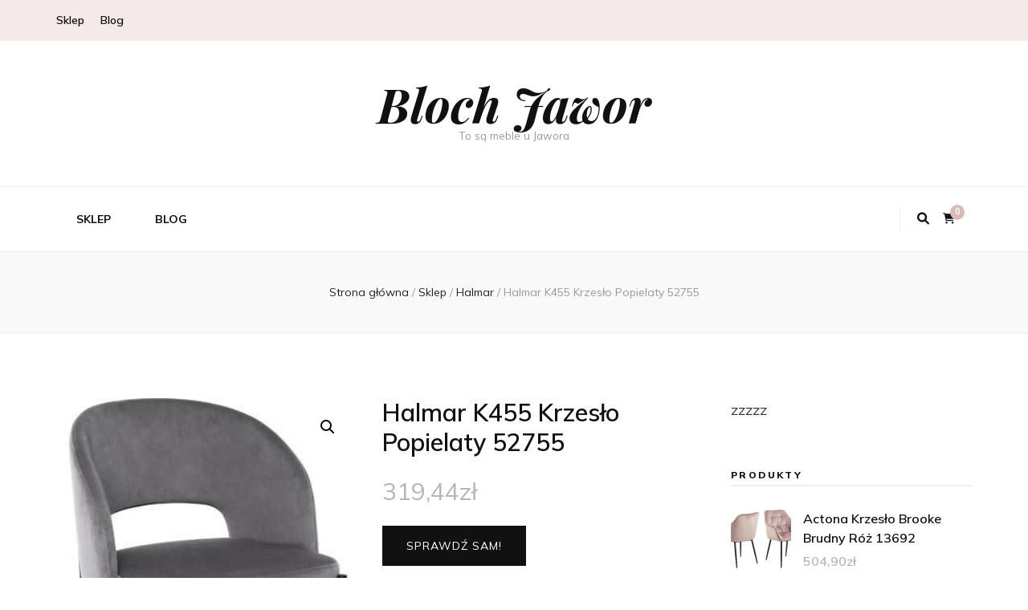

--- FILE ---
content_type: text/html; charset=UTF-8
request_url: https://jawor-bloch.com.pl/produkt/halmar-k455-krzeslo-popielaty-52755/
body_size: 18402
content:
    <!DOCTYPE html>
    <html lang="pl-PL">
    <head itemscope itemtype="http://schema.org/WebSite">

    <meta charset="UTF-8">
    <meta name="viewport" content="width=device-width, initial-scale=1">
    <link rel="profile" href="http://gmpg.org/xfn/11">
    <title>Halmar K455 Krzesło Popielaty 52755 &#8211; Bloch Jawor</title>
<meta name='robots' content='max-image-preview:large' />
<link rel='dns-prefetch' href='//fonts.googleapis.com' />
<link rel="alternate" type="application/rss+xml" title="Bloch Jawor &raquo; Kanał z wpisami" href="https://jawor-bloch.com.pl/feed/" />
<link rel="alternate" type="application/rss+xml" title="Bloch Jawor &raquo; Kanał z komentarzami" href="https://jawor-bloch.com.pl/comments/feed/" />
<link rel="alternate" type="application/rss+xml" title="Bloch Jawor &raquo; Halmar K455 Krzesło Popielaty 52755 Kanał z komentarzami" href="https://jawor-bloch.com.pl/produkt/halmar-k455-krzeslo-popielaty-52755/feed/" />
<link rel="alternate" title="oEmbed (JSON)" type="application/json+oembed" href="https://jawor-bloch.com.pl/wp-json/oembed/1.0/embed?url=https%3A%2F%2Fjawor-bloch.com.pl%2Fprodukt%2Fhalmar-k455-krzeslo-popielaty-52755%2F" />
<link rel="alternate" title="oEmbed (XML)" type="text/xml+oembed" href="https://jawor-bloch.com.pl/wp-json/oembed/1.0/embed?url=https%3A%2F%2Fjawor-bloch.com.pl%2Fprodukt%2Fhalmar-k455-krzeslo-popielaty-52755%2F&#038;format=xml" />
<style id='wp-img-auto-sizes-contain-inline-css' type='text/css'>
img:is([sizes=auto i],[sizes^="auto," i]){contain-intrinsic-size:3000px 1500px}
/*# sourceURL=wp-img-auto-sizes-contain-inline-css */
</style>
<style id='wp-emoji-styles-inline-css' type='text/css'>

	img.wp-smiley, img.emoji {
		display: inline !important;
		border: none !important;
		box-shadow: none !important;
		height: 1em !important;
		width: 1em !important;
		margin: 0 0.07em !important;
		vertical-align: -0.1em !important;
		background: none !important;
		padding: 0 !important;
	}
/*# sourceURL=wp-emoji-styles-inline-css */
</style>
<style id='wp-block-library-inline-css' type='text/css'>
:root{--wp-block-synced-color:#7a00df;--wp-block-synced-color--rgb:122,0,223;--wp-bound-block-color:var(--wp-block-synced-color);--wp-editor-canvas-background:#ddd;--wp-admin-theme-color:#007cba;--wp-admin-theme-color--rgb:0,124,186;--wp-admin-theme-color-darker-10:#006ba1;--wp-admin-theme-color-darker-10--rgb:0,107,160.5;--wp-admin-theme-color-darker-20:#005a87;--wp-admin-theme-color-darker-20--rgb:0,90,135;--wp-admin-border-width-focus:2px}@media (min-resolution:192dpi){:root{--wp-admin-border-width-focus:1.5px}}.wp-element-button{cursor:pointer}:root .has-very-light-gray-background-color{background-color:#eee}:root .has-very-dark-gray-background-color{background-color:#313131}:root .has-very-light-gray-color{color:#eee}:root .has-very-dark-gray-color{color:#313131}:root .has-vivid-green-cyan-to-vivid-cyan-blue-gradient-background{background:linear-gradient(135deg,#00d084,#0693e3)}:root .has-purple-crush-gradient-background{background:linear-gradient(135deg,#34e2e4,#4721fb 50%,#ab1dfe)}:root .has-hazy-dawn-gradient-background{background:linear-gradient(135deg,#faaca8,#dad0ec)}:root .has-subdued-olive-gradient-background{background:linear-gradient(135deg,#fafae1,#67a671)}:root .has-atomic-cream-gradient-background{background:linear-gradient(135deg,#fdd79a,#004a59)}:root .has-nightshade-gradient-background{background:linear-gradient(135deg,#330968,#31cdcf)}:root .has-midnight-gradient-background{background:linear-gradient(135deg,#020381,#2874fc)}:root{--wp--preset--font-size--normal:16px;--wp--preset--font-size--huge:42px}.has-regular-font-size{font-size:1em}.has-larger-font-size{font-size:2.625em}.has-normal-font-size{font-size:var(--wp--preset--font-size--normal)}.has-huge-font-size{font-size:var(--wp--preset--font-size--huge)}.has-text-align-center{text-align:center}.has-text-align-left{text-align:left}.has-text-align-right{text-align:right}.has-fit-text{white-space:nowrap!important}#end-resizable-editor-section{display:none}.aligncenter{clear:both}.items-justified-left{justify-content:flex-start}.items-justified-center{justify-content:center}.items-justified-right{justify-content:flex-end}.items-justified-space-between{justify-content:space-between}.screen-reader-text{border:0;clip-path:inset(50%);height:1px;margin:-1px;overflow:hidden;padding:0;position:absolute;width:1px;word-wrap:normal!important}.screen-reader-text:focus{background-color:#ddd;clip-path:none;color:#444;display:block;font-size:1em;height:auto;left:5px;line-height:normal;padding:15px 23px 14px;text-decoration:none;top:5px;width:auto;z-index:100000}html :where(.has-border-color){border-style:solid}html :where([style*=border-top-color]){border-top-style:solid}html :where([style*=border-right-color]){border-right-style:solid}html :where([style*=border-bottom-color]){border-bottom-style:solid}html :where([style*=border-left-color]){border-left-style:solid}html :where([style*=border-width]){border-style:solid}html :where([style*=border-top-width]){border-top-style:solid}html :where([style*=border-right-width]){border-right-style:solid}html :where([style*=border-bottom-width]){border-bottom-style:solid}html :where([style*=border-left-width]){border-left-style:solid}html :where(img[class*=wp-image-]){height:auto;max-width:100%}:where(figure){margin:0 0 1em}html :where(.is-position-sticky){--wp-admin--admin-bar--position-offset:var(--wp-admin--admin-bar--height,0px)}@media screen and (max-width:600px){html :where(.is-position-sticky){--wp-admin--admin-bar--position-offset:0px}}

/*# sourceURL=wp-block-library-inline-css */
</style><style id='global-styles-inline-css' type='text/css'>
:root{--wp--preset--aspect-ratio--square: 1;--wp--preset--aspect-ratio--4-3: 4/3;--wp--preset--aspect-ratio--3-4: 3/4;--wp--preset--aspect-ratio--3-2: 3/2;--wp--preset--aspect-ratio--2-3: 2/3;--wp--preset--aspect-ratio--16-9: 16/9;--wp--preset--aspect-ratio--9-16: 9/16;--wp--preset--color--black: #000000;--wp--preset--color--cyan-bluish-gray: #abb8c3;--wp--preset--color--white: #ffffff;--wp--preset--color--pale-pink: #f78da7;--wp--preset--color--vivid-red: #cf2e2e;--wp--preset--color--luminous-vivid-orange: #ff6900;--wp--preset--color--luminous-vivid-amber: #fcb900;--wp--preset--color--light-green-cyan: #7bdcb5;--wp--preset--color--vivid-green-cyan: #00d084;--wp--preset--color--pale-cyan-blue: #8ed1fc;--wp--preset--color--vivid-cyan-blue: #0693e3;--wp--preset--color--vivid-purple: #9b51e0;--wp--preset--gradient--vivid-cyan-blue-to-vivid-purple: linear-gradient(135deg,rgb(6,147,227) 0%,rgb(155,81,224) 100%);--wp--preset--gradient--light-green-cyan-to-vivid-green-cyan: linear-gradient(135deg,rgb(122,220,180) 0%,rgb(0,208,130) 100%);--wp--preset--gradient--luminous-vivid-amber-to-luminous-vivid-orange: linear-gradient(135deg,rgb(252,185,0) 0%,rgb(255,105,0) 100%);--wp--preset--gradient--luminous-vivid-orange-to-vivid-red: linear-gradient(135deg,rgb(255,105,0) 0%,rgb(207,46,46) 100%);--wp--preset--gradient--very-light-gray-to-cyan-bluish-gray: linear-gradient(135deg,rgb(238,238,238) 0%,rgb(169,184,195) 100%);--wp--preset--gradient--cool-to-warm-spectrum: linear-gradient(135deg,rgb(74,234,220) 0%,rgb(151,120,209) 20%,rgb(207,42,186) 40%,rgb(238,44,130) 60%,rgb(251,105,98) 80%,rgb(254,248,76) 100%);--wp--preset--gradient--blush-light-purple: linear-gradient(135deg,rgb(255,206,236) 0%,rgb(152,150,240) 100%);--wp--preset--gradient--blush-bordeaux: linear-gradient(135deg,rgb(254,205,165) 0%,rgb(254,45,45) 50%,rgb(107,0,62) 100%);--wp--preset--gradient--luminous-dusk: linear-gradient(135deg,rgb(255,203,112) 0%,rgb(199,81,192) 50%,rgb(65,88,208) 100%);--wp--preset--gradient--pale-ocean: linear-gradient(135deg,rgb(255,245,203) 0%,rgb(182,227,212) 50%,rgb(51,167,181) 100%);--wp--preset--gradient--electric-grass: linear-gradient(135deg,rgb(202,248,128) 0%,rgb(113,206,126) 100%);--wp--preset--gradient--midnight: linear-gradient(135deg,rgb(2,3,129) 0%,rgb(40,116,252) 100%);--wp--preset--font-size--small: 13px;--wp--preset--font-size--medium: 20px;--wp--preset--font-size--large: 36px;--wp--preset--font-size--x-large: 42px;--wp--preset--spacing--20: 0.44rem;--wp--preset--spacing--30: 0.67rem;--wp--preset--spacing--40: 1rem;--wp--preset--spacing--50: 1.5rem;--wp--preset--spacing--60: 2.25rem;--wp--preset--spacing--70: 3.38rem;--wp--preset--spacing--80: 5.06rem;--wp--preset--shadow--natural: 6px 6px 9px rgba(0, 0, 0, 0.2);--wp--preset--shadow--deep: 12px 12px 50px rgba(0, 0, 0, 0.4);--wp--preset--shadow--sharp: 6px 6px 0px rgba(0, 0, 0, 0.2);--wp--preset--shadow--outlined: 6px 6px 0px -3px rgb(255, 255, 255), 6px 6px rgb(0, 0, 0);--wp--preset--shadow--crisp: 6px 6px 0px rgb(0, 0, 0);}:where(.is-layout-flex){gap: 0.5em;}:where(.is-layout-grid){gap: 0.5em;}body .is-layout-flex{display: flex;}.is-layout-flex{flex-wrap: wrap;align-items: center;}.is-layout-flex > :is(*, div){margin: 0;}body .is-layout-grid{display: grid;}.is-layout-grid > :is(*, div){margin: 0;}:where(.wp-block-columns.is-layout-flex){gap: 2em;}:where(.wp-block-columns.is-layout-grid){gap: 2em;}:where(.wp-block-post-template.is-layout-flex){gap: 1.25em;}:where(.wp-block-post-template.is-layout-grid){gap: 1.25em;}.has-black-color{color: var(--wp--preset--color--black) !important;}.has-cyan-bluish-gray-color{color: var(--wp--preset--color--cyan-bluish-gray) !important;}.has-white-color{color: var(--wp--preset--color--white) !important;}.has-pale-pink-color{color: var(--wp--preset--color--pale-pink) !important;}.has-vivid-red-color{color: var(--wp--preset--color--vivid-red) !important;}.has-luminous-vivid-orange-color{color: var(--wp--preset--color--luminous-vivid-orange) !important;}.has-luminous-vivid-amber-color{color: var(--wp--preset--color--luminous-vivid-amber) !important;}.has-light-green-cyan-color{color: var(--wp--preset--color--light-green-cyan) !important;}.has-vivid-green-cyan-color{color: var(--wp--preset--color--vivid-green-cyan) !important;}.has-pale-cyan-blue-color{color: var(--wp--preset--color--pale-cyan-blue) !important;}.has-vivid-cyan-blue-color{color: var(--wp--preset--color--vivid-cyan-blue) !important;}.has-vivid-purple-color{color: var(--wp--preset--color--vivid-purple) !important;}.has-black-background-color{background-color: var(--wp--preset--color--black) !important;}.has-cyan-bluish-gray-background-color{background-color: var(--wp--preset--color--cyan-bluish-gray) !important;}.has-white-background-color{background-color: var(--wp--preset--color--white) !important;}.has-pale-pink-background-color{background-color: var(--wp--preset--color--pale-pink) !important;}.has-vivid-red-background-color{background-color: var(--wp--preset--color--vivid-red) !important;}.has-luminous-vivid-orange-background-color{background-color: var(--wp--preset--color--luminous-vivid-orange) !important;}.has-luminous-vivid-amber-background-color{background-color: var(--wp--preset--color--luminous-vivid-amber) !important;}.has-light-green-cyan-background-color{background-color: var(--wp--preset--color--light-green-cyan) !important;}.has-vivid-green-cyan-background-color{background-color: var(--wp--preset--color--vivid-green-cyan) !important;}.has-pale-cyan-blue-background-color{background-color: var(--wp--preset--color--pale-cyan-blue) !important;}.has-vivid-cyan-blue-background-color{background-color: var(--wp--preset--color--vivid-cyan-blue) !important;}.has-vivid-purple-background-color{background-color: var(--wp--preset--color--vivid-purple) !important;}.has-black-border-color{border-color: var(--wp--preset--color--black) !important;}.has-cyan-bluish-gray-border-color{border-color: var(--wp--preset--color--cyan-bluish-gray) !important;}.has-white-border-color{border-color: var(--wp--preset--color--white) !important;}.has-pale-pink-border-color{border-color: var(--wp--preset--color--pale-pink) !important;}.has-vivid-red-border-color{border-color: var(--wp--preset--color--vivid-red) !important;}.has-luminous-vivid-orange-border-color{border-color: var(--wp--preset--color--luminous-vivid-orange) !important;}.has-luminous-vivid-amber-border-color{border-color: var(--wp--preset--color--luminous-vivid-amber) !important;}.has-light-green-cyan-border-color{border-color: var(--wp--preset--color--light-green-cyan) !important;}.has-vivid-green-cyan-border-color{border-color: var(--wp--preset--color--vivid-green-cyan) !important;}.has-pale-cyan-blue-border-color{border-color: var(--wp--preset--color--pale-cyan-blue) !important;}.has-vivid-cyan-blue-border-color{border-color: var(--wp--preset--color--vivid-cyan-blue) !important;}.has-vivid-purple-border-color{border-color: var(--wp--preset--color--vivid-purple) !important;}.has-vivid-cyan-blue-to-vivid-purple-gradient-background{background: var(--wp--preset--gradient--vivid-cyan-blue-to-vivid-purple) !important;}.has-light-green-cyan-to-vivid-green-cyan-gradient-background{background: var(--wp--preset--gradient--light-green-cyan-to-vivid-green-cyan) !important;}.has-luminous-vivid-amber-to-luminous-vivid-orange-gradient-background{background: var(--wp--preset--gradient--luminous-vivid-amber-to-luminous-vivid-orange) !important;}.has-luminous-vivid-orange-to-vivid-red-gradient-background{background: var(--wp--preset--gradient--luminous-vivid-orange-to-vivid-red) !important;}.has-very-light-gray-to-cyan-bluish-gray-gradient-background{background: var(--wp--preset--gradient--very-light-gray-to-cyan-bluish-gray) !important;}.has-cool-to-warm-spectrum-gradient-background{background: var(--wp--preset--gradient--cool-to-warm-spectrum) !important;}.has-blush-light-purple-gradient-background{background: var(--wp--preset--gradient--blush-light-purple) !important;}.has-blush-bordeaux-gradient-background{background: var(--wp--preset--gradient--blush-bordeaux) !important;}.has-luminous-dusk-gradient-background{background: var(--wp--preset--gradient--luminous-dusk) !important;}.has-pale-ocean-gradient-background{background: var(--wp--preset--gradient--pale-ocean) !important;}.has-electric-grass-gradient-background{background: var(--wp--preset--gradient--electric-grass) !important;}.has-midnight-gradient-background{background: var(--wp--preset--gradient--midnight) !important;}.has-small-font-size{font-size: var(--wp--preset--font-size--small) !important;}.has-medium-font-size{font-size: var(--wp--preset--font-size--medium) !important;}.has-large-font-size{font-size: var(--wp--preset--font-size--large) !important;}.has-x-large-font-size{font-size: var(--wp--preset--font-size--x-large) !important;}
/*# sourceURL=global-styles-inline-css */
</style>

<style id='classic-theme-styles-inline-css' type='text/css'>
/*! This file is auto-generated */
.wp-block-button__link{color:#fff;background-color:#32373c;border-radius:9999px;box-shadow:none;text-decoration:none;padding:calc(.667em + 2px) calc(1.333em + 2px);font-size:1.125em}.wp-block-file__button{background:#32373c;color:#fff;text-decoration:none}
/*# sourceURL=/wp-includes/css/classic-themes.min.css */
</style>
<link rel='stylesheet' id='photoswipe-css' href='https://jawor-bloch.com.pl/wp-content/plugins/woocommerce/assets/css/photoswipe/photoswipe.min.css?ver=6.4.1' type='text/css' media='all' />
<link rel='stylesheet' id='photoswipe-default-skin-css' href='https://jawor-bloch.com.pl/wp-content/plugins/woocommerce/assets/css/photoswipe/default-skin/default-skin.min.css?ver=6.4.1' type='text/css' media='all' />
<link rel='stylesheet' id='woocommerce-layout-css' href='https://jawor-bloch.com.pl/wp-content/plugins/woocommerce/assets/css/woocommerce-layout.css?ver=6.4.1' type='text/css' media='all' />
<link rel='stylesheet' id='woocommerce-smallscreen-css' href='https://jawor-bloch.com.pl/wp-content/plugins/woocommerce/assets/css/woocommerce-smallscreen.css?ver=6.4.1' type='text/css' media='only screen and (max-width: 768px)' />
<link rel='stylesheet' id='woocommerce-general-css' href='https://jawor-bloch.com.pl/wp-content/plugins/woocommerce/assets/css/woocommerce.css?ver=6.4.1' type='text/css' media='all' />
<style id='woocommerce-inline-inline-css' type='text/css'>
.woocommerce form .form-row .required { visibility: visible; }
/*# sourceURL=woocommerce-inline-inline-css */
</style>
<link rel='stylesheet' id='animate-css' href='https://jawor-bloch.com.pl/wp-content/themes/blossom-feminine/css/animate.min.css?ver=3.5.2' type='text/css' media='all' />
<link rel='stylesheet' id='blossom-feminine-style-css' href='https://jawor-bloch.com.pl/wp-content/themes/blossom-feminine/style.css?ver=6.9' type='text/css' media='all' />
<link rel='stylesheet' id='blossom-beauty-css' href='https://jawor-bloch.com.pl/wp-content/themes/blossom-beauty/style.css?ver=1.1.3' type='text/css' media='all' />
<link rel='stylesheet' id='owl-carousel-css' href='https://jawor-bloch.com.pl/wp-content/themes/blossom-feminine/css/owl.carousel.min.css?ver=2.2.1' type='text/css' media='all' />
<link rel='stylesheet' id='blossom-feminine-google-fonts-css' href='https://fonts.googleapis.com/css?family=Mulish%3A200%2C300%2Cregular%2C500%2C600%2C700%2C800%2C900%2C200italic%2C300italic%2Citalic%2C500italic%2C600italic%2C700italic%2C800italic%2C900italic%7CEB+Garamond%3Aregular%2C500%2C600%2C700%2C800%2Citalic%2C500italic%2C600italic%2C700italic%2C800italic%7CPlayfair+Display%3A700italic' type='text/css' media='all' />
<link rel='stylesheet' id='blossom-feminine-woocommerce-style-css' href='https://jawor-bloch.com.pl/wp-content/themes/blossom-feminine/css/woocommerce.min.css?ver=1.1.3' type='text/css' media='all' />
<script type="text/javascript" src="https://jawor-bloch.com.pl/wp-includes/js/jquery/jquery.min.js?ver=3.7.1" id="jquery-core-js"></script>
<script type="text/javascript" src="https://jawor-bloch.com.pl/wp-includes/js/jquery/jquery-migrate.min.js?ver=3.4.1" id="jquery-migrate-js"></script>
<link rel="https://api.w.org/" href="https://jawor-bloch.com.pl/wp-json/" /><link rel="alternate" title="JSON" type="application/json" href="https://jawor-bloch.com.pl/wp-json/wp/v2/product/361" /><link rel="EditURI" type="application/rsd+xml" title="RSD" href="https://jawor-bloch.com.pl/xmlrpc.php?rsd" />
<meta name="generator" content="WordPress 6.9" />
<meta name="generator" content="WooCommerce 6.4.1" />
<link rel="canonical" href="https://jawor-bloch.com.pl/produkt/halmar-k455-krzeslo-popielaty-52755/" />
<link rel='shortlink' href='https://jawor-bloch.com.pl/?p=361' />
<link rel="pingback" href="https://jawor-bloch.com.pl/xmlrpc.php">	<noscript><style>.woocommerce-product-gallery{ opacity: 1 !important; }</style></noscript>
	<style type='text/css' media='all'>     
    .content-newsletter .blossomthemes-email-newsletter-wrapper.bg-img:after,
    .widget_blossomthemes_email_newsletter_widget .blossomthemes-email-newsletter-wrapper:after{
        background: rgba(216, 187, 181, 0.8);    }
    
    /* primary color */
    a{
        color: #d8bbb5;
    }
    
    a:hover,
    a:focus{
        color: #d8bbb5;
    }

    .secondary-nav ul li a:hover,
    .secondary-nav ul li a:focus,
    .secondary-nav ul li:hover > a,
    .secondary-nav ul li:focus > a,
    .secondary-nav .current_page_item > a,
    .secondary-nav .current-menu-item > a,
    .secondary-nav .current_page_ancestor > a,
    .secondary-nav .current-menu-ancestor > a,
    .header-t .social-networks li a:hover,
    .header-t .social-networks li a:focus,
    .main-navigation ul li a:hover,
    .main-navigation ul li a:focus,
    .main-navigation ul li:hover > a,
    .main-navigation ul li:focus > a,
    .main-navigation .current_page_item > a,
    .main-navigation .current-menu-item > a,
    .main-navigation .current_page_ancestor > a,
    .main-navigation .current-menu-ancestor > a,
    .banner .banner-text .title a:hover,
    .banner .banner-text .title a:focus,
    #primary .post .text-holder .entry-header .entry-title a:hover,
    #primary .post .text-holder .entry-header .entry-title a:focus,
    .widget ul li a:hover,
    .widget ul li a:focus,
    .site-footer .widget ul li a:hover,
    .site-footer .widget ul li a:focus,
    #crumbs a:hover,
    #crumbs a:focus,
    .related-post .post .text-holder .cat-links a:hover,
    .related-post .post .text-holder .cat-links a:focus,
    .related-post .post .text-holder .entry-title a:hover,
    .related-post .post .text-holder .entry-title a:focus,
    .comments-area .comment-body .comment-metadata a:hover,
    .comments-area .comment-body .comment-metadata a:focus,
    .search #primary .search-post .text-holder .entry-header .entry-title a:hover,
    .search #primary .search-post .text-holder .entry-header .entry-title a:focus,
    .site-title a:hover,
    .site-title a:focus,
    .widget_bttk_popular_post ul li .entry-header .entry-meta a:hover,
    .widget_bttk_popular_post ul li .entry-header .entry-meta a:focus,
    .widget_bttk_pro_recent_post ul li .entry-header .entry-meta a:hover,
    .widget_bttk_pro_recent_post ul li .entry-header .entry-meta a:focus,
    .widget_bttk_posts_category_slider_widget .carousel-title .title a:hover,
    .widget_bttk_posts_category_slider_widget .carousel-title .title a:focus,
    .site-footer .widget_bttk_posts_category_slider_widget .carousel-title .title a:hover,
    .site-footer .widget_bttk_posts_category_slider_widget .carousel-title .title a:focus,
    .portfolio-sorting .button:hover,
    .portfolio-sorting .button:focus,
    .portfolio-sorting .button.is-checked,
    .portfolio-item .portfolio-img-title a:hover,
    .portfolio-item .portfolio-img-title a:focus,
    .portfolio-item .portfolio-cat a:hover,
    .portfolio-item .portfolio-cat a:focus,
    .entry-header .portfolio-cat a:hover,
    .entry-header .portfolio-cat a:focus,
    .header-layout-two .header-b .social-networks li a:hover, 
    .header-layout-two .header-b .social-networks li a:focus,
    #primary .post .text-holder .entry-header .entry-meta a:hover,
    .underline .entry-content a:hover{
        color: #d8bbb5;
    }

    .navigation.pagination .page-numbers:hover,
    .navigation.pagination .page-numbers:focus,
    .widget_calendar caption,
    .widget_calendar table tbody td a,
    .widget_tag_cloud .tagcloud a:hover,
    .widget_tag_cloud .tagcloud a:focus,
    #blossom-top,
    .single #primary .post .entry-footer .tags a:hover,
    .single #primary .post .entry-footer .tags a:focus,
    .error-holder .page-content a:hover,
    .error-holder .page-content a:focus,
    .widget_bttk_author_bio .readmore:hover,
    .widget_bttk_author_bio .readmore:focus,
    .widget_bttk_social_links ul li a:hover,
    .widget_bttk_social_links ul li a:focus,
    .widget_bttk_image_text_widget ul li .btn-readmore:hover,
    .widget_bttk_image_text_widget ul li .btn-readmore:focus,
    .widget_bttk_custom_categories ul li a:hover .post-count,
    .widget_bttk_custom_categories ul li a:hover:focus .post-count,
    .content-instagram ul li .instagram-meta .like,
    .content-instagram ul li .instagram-meta .comment,
    #secondary .widget_blossomtheme_featured_page_widget .text-holder .btn-readmore:hover,
    #secondary .widget_blossomtheme_featured_page_widget .text-holder .btn-readmore:focus,
    #secondary .widget_blossomtheme_companion_cta_widget .btn-cta:hover,
    #secondary .widget_blossomtheme_companion_cta_widget .btn-cta:focus,
    #secondary .widget_bttk_icon_text_widget .text-holder .btn-readmore:hover,
    #secondary .widget_bttk_icon_text_widget .text-holder .btn-readmore:focus,
    .site-footer .widget_blossomtheme_companion_cta_widget .btn-cta:hover,
    .site-footer .widget_blossomtheme_companion_cta_widget .btn-cta:focus,
    .site-footer .widget_blossomtheme_featured_page_widget .text-holder .btn-readmore:hover,
    .site-footer .widget_blossomtheme_featured_page_widget .text-holder .btn-readmore:focus,
    .site-footer .widget_bttk_icon_text_widget .text-holder .btn-readmore:hover,
    .site-footer .widget_bttk_icon_text_widget .text-holder .btn-readmore:focus,
    .header-layout-two .header-b .tools .cart .count,
    #primary .post .text-holder .entry-header .cat-links a:hover,
    .widget_bttk_popular_post .style-two li .entry-header .cat-links a:hover, 
    .widget_bttk_pro_recent_post .style-two li .entry-header .cat-links a:hover, 
    .widget_bttk_popular_post .style-three li .entry-header .cat-links a:hover,
    .widget_bttk_pro_recent_post .style-three li .entry-header .cat-links a:hover, .widget_bttk_posts_category_slider_widget .carousel-title .cat-links a:hover,
    .widget_bttk_posts_category_slider_widget .owl-theme .owl-prev:hover, .widget_bttk_posts_category_slider_widget .owl-theme .owl-prev:focus, .widget_bttk_posts_category_slider_widget .owl-theme .owl-next:hover, .widget_bttk_posts_category_slider_widget .owl-theme .owl-next:focus,
    .banner .owl-nav .owl-prev:hover, 
    .banner .owl-nav .owl-next:hover,
    .banner .banner-text .cat-links a:hover,
    button:hover, input[type="button"]:hover, 
    input[type="reset"]:hover, input[type="submit"]:hover, 
    button:focus, input[type="button"]:focus, 
    input[type="reset"]:focus, 
    input[type="submit"]:focus,
    .category-section .col .img-holder:hover .text-holder span,
    .widget_bttk_author_bio .author-socicons li:hover,
    .owl-theme .owl-nav [class*=owl-]:hover,
    #primary .post .entry-content .highlight, 
    #primary .page .entry-content .highlight, 
    .widget_bttk_posts_category_slider_widget .owl-theme .owl-nav [class*="owl-"]:hover{
        background: #d8bbb5;
    }

    .navigation.pagination .page-numbers.current,
    .post-navigation .nav-links .nav-previous a:hover,
    .post-navigation .nav-links .nav-next a:hover,
    .post-navigation .nav-links .nav-previous a:focus,
    .post-navigation .nav-links .nav-next a:focus,
    .content-newsletter .blossomthemes-email-newsletter-wrapper form input[type="submit"]:hover, .content-newsletter .blossomthemes-email-newsletter-wrapper form input[type="submit"]:focus{
        background: #d8bbb5;
        border-color: #d8bbb5;
    }
    .content-newsletter .blossomthemes-email-newsletter-wrapper form input[type="submit"]:hover, .content-newsletter .blossomthemes-email-newsletter-wrapper form input[type="submit"]:focus{
        color: #fff;
    }

    #primary .post .entry-content blockquote,
    #primary .page .entry-content blockquote{
        border-bottom-color: #d8bbb5;
        border-top-color: #d8bbb5;
    }

    #primary .post .entry-content .pull-left,
    #primary .page .entry-content .pull-left,
    #primary .post .entry-content .pull-right,
    #primary .page .entry-content .pull-right{border-left-color: #d8bbb5;}

    .error-holder .page-content h2{
        text-shadow: 6px 6px 0 #d8bbb5;
    }

    .category-section .col .img-holder:hover .text-holder,
    button:hover, input[type="button"]:hover, 
    input[type="reset"]:hover, 
    input[type="submit"]:hover, 
    button:focus, 
    input[type="button"]:focus, 
    input[type="reset"]:focus, 
    input[type="submit"]:focus{
        border-color: #d8bbb5;
    }

	#primary .post .text-holder .entry-footer .btn-readmore:hover svg path,
 	#primary .post .text-holder .entry-footer .btn-readmore:focus svg path{
 		fill: #d8bbb5;
 	}
    .header-layout-two .header-t,
    #primary .post .text-holder .entry-header .cat-links a,
    .widget_bttk_popular_post .style-two li .entry-header .cat-links a, 
    .widget_bttk_pro_recent_post .style-two li .entry-header .cat-links a,
    .widget_bttk_popular_post .style-three li .entry-header .cat-links a, 
    .widget_bttk_pro_recent_post .style-three li .entry-header .cat-links a,
    .widget_bttk_popular_post .style-two li .entry-header .cat-links a, 
    .widget_bttk_pro_recent_post .style-two li .entry-header .cat-links a, 
    .widget_bttk_popular_post .style-three li .entry-header .cat-links a, 
    .widget_bttk_pro_recent_post .style-three li .entry-header .cat-links a, 
    .widget_bttk_posts_category_slider_widget .carousel-title .cat-links a,
    .content-instagram{
        background: rgba(216, 187, 181, 0.3);    }
    .widget_bttk_author_bio .author-socicons li,
    .widget_bttk_author_bio .author-socicons li:last-child,
    .navigation.pagination .page-numbers{
        border-color: rgba(216, 187, 181, 0.3);    }

    
    body,
    button,
    input,
    select,
    optgroup,
    textarea{
        font-family : Mulish;
        font-size   : 18px;
    }

    .widget_bttk_pro_recent_post ul li .entry-header .entry-title,
    .widget_bttk_posts_category_slider_widget .carousel-title .title,
    .widget_blossomthemes_email_newsletter_widget .blossomthemes-email-newsletter-wrapper .text-holder h3,
    #secondary .widget_bttk_testimonial_widget .text-holder .name,
    #secondary .widget_bttk_description_widget .text-holder .name,
    .site-footer .widget_bttk_description_widget .text-holder .name,
    .site-footer .widget_bttk_testimonial_widget .text-holder .name, 
    .widget_bttk_popular_post ul li .entry-header .entry-title, 
    .widget_bttk_author_bio .title-holder {
        font-family : Mulish;
    }

    .banner .banner-text .title,
    #primary .sticky .text-holder .entry-header .entry-title,
    #primary .post .text-holder .entry-header .entry-title,
    .author-section .text-holder .title,
    .post-navigation .nav-links .nav-previous .post-title,
    .post-navigation .nav-links .nav-next .post-title,
    .related-post .post .text-holder .entry-title,
    .comments-area .comments-title,
    .comments-area .comment-body .fn,
    .comments-area .comment-reply-title,
    .page-header .page-title,
    #primary .post .entry-content blockquote,
    #primary .page .entry-content blockquote,
    #primary .post .entry-content .pull-left,
    #primary .page .entry-content .pull-left,
    #primary .post .entry-content .pull-right,
    #primary .page .entry-content .pull-right,
    #primary .post .entry-content h1,
    #primary .page .entry-content h1,
    #primary .post .entry-content h2,
    #primary .page .entry-content h2,
    #primary .post .entry-content h3,
    #primary .page .entry-content h3,
    #primary .post .entry-content h4,
    #primary .page .entry-content h4,
    #primary .post .entry-content h5,
    #primary .page .entry-content h5,
    #primary .post .entry-content h6,
    #primary .page .entry-content h6,
    .search #primary .search-post .text-holder .entry-header .entry-title,
    .error-holder .page-content h2,
    .portfolio-text-holder .portfolio-img-title,
    .portfolio-holder .entry-header .entry-title,
    .single-blossom-portfolio .post-navigation .nav-previous a,
    .single-blossom-portfolio .post-navigation .nav-next a,
    .related-portfolio-title,
    .content-instagram .insta-title,
    .content-newsletter .blossomthemes-email-newsletter-wrapper .text-holder h3{
        font-family: EB Garamond;
    }

    .site-title{
        font-size   : 60px;
        font-family : Playfair Display;
        font-weight : 700;
        font-style  : italic;
    }
    
            .woocommerce ul.products li.product .add_to_cart_button:hover,
        .woocommerce ul.products li.product .add_to_cart_button:focus,
        .woocommerce ul.products li.product .product_type_external:hover,
        .woocommerce ul.products li.product .product_type_external:focus,
        .woocommerce nav.woocommerce-pagination ul li a:hover,
        .woocommerce nav.woocommerce-pagination ul li a:focus,
        .woocommerce #secondary .widget_shopping_cart .buttons .button:hover,
        .woocommerce #secondary .widget_shopping_cart .buttons .button:focus,
        .woocommerce #secondary .widget_price_filter .price_slider_amount .button:hover,
        .woocommerce #secondary .widget_price_filter .price_slider_amount .button:focus,
        .woocommerce #secondary .widget_price_filter .ui-slider .ui-slider-range,
        .woocommerce div.product form.cart .single_add_to_cart_button:hover,
        .woocommerce div.product form.cart .single_add_to_cart_button:focus,
        .woocommerce div.product .cart .single_add_to_cart_button.alt:hover,
        .woocommerce div.product .cart .single_add_to_cart_button.alt:focus,
        .woocommerce .woocommerce-message .button:hover,
        .woocommerce .woocommerce-message .button:focus,
        .woocommerce-cart #primary .page .entry-content .cart_totals .checkout-button:hover,
        .woocommerce-cart #primary .page .entry-content .cart_totals .checkout-button:focus,
        .woocommerce-checkout .woocommerce .woocommerce-info,
        .header-t .tools .cart .count,
        .woocommerce ul.products li.product .added_to_cart:focus, 
        .woocommerce ul.products li.product .added_to_cart:hover{
            background: #d8bbb5;
        }

        .woocommerce nav.woocommerce-pagination ul li a{
            border-color: #d8bbb5;
        }

        .woocommerce nav.woocommerce-pagination ul li span.current{
            background: #d8bbb5;
            border-color: #d8bbb5;
        }

        .woocommerce div.product .entry-summary .product_meta .posted_in a:hover,
        .woocommerce div.product .entry-summary .product_meta .posted_in a:focus,
        .woocommerce div.product .entry-summary .product_meta .tagged_as a:hover,
        .woocommerce div.product .entry-summary .product_meta .tagged_as a:focus{
            color: #d8bbb5;
        }
            
               
    </style>		<style type="text/css" id="wp-custom-css">
			.woocommerce ul.products li.product a img {
    object-fit: contain;
        height: 230px;
}

.woocommerce ul.products li.product .woocommerce-loop-product__title {
    height: 90px;
    overflow: hidden;
    margin-bottom: 1rem;
}

.wc-block-grid__product-title {
    height: 140px;
    overflow: hidden;
}		</style>
		
</head>

<body class="wp-singular product-template-default single single-product postid-361 wp-theme-blossom-feminine wp-child-theme-blossom-beauty theme-blossom-feminine woocommerce woocommerce-page woocommerce-no-js underline rightsidebar" itemscope itemtype="http://schema.org/WebPage">
	
    <div id="page" class="site"><a aria-label="przejdź do treści" class="skip-link" href="#content">Przejdź do treści</a>
    	<header id="masthead" class="site-header wow fadeIn header-layout-two" data-wow-delay="0.1s" itemscope itemtype="http://schema.org/WPHeader">
		<div class="header-holder">
			<div class="header-t">
				<div class="container">			
					                        <div id="secondary-toggle-button"><button aria-label="przycisk przełączania menu drugorzędnego" id="secondary-toggle-button" data-toggle-target=".menu-modal" data-toggle-body-class="showing-menu-modal" aria-expanded="false" data-set-focus=".close-nav-toggle"><i class="fa fa-bars"></i></button></div>  
                                  
					<nav id="secondary-navigation" class="secondary-nav" itemscope itemtype="http://schema.org/SiteNavigationElement">
                        <div class="secondary-menu-list menu-modal cover-modal" data-modal-target-string=".menu-modal">
                            <button class="close close-nav-toggle" data-toggle-target=".menu-modal" data-toggle-body-class="showing-menu-modal" aria-expanded="false" data-set-focus=".menu-modal">
                                <span class="toggle-bar"></span>
                                <span class="toggle-bar"></span>
                            </button>
                            <div class="mobile-menu" aria-label="Urządzenie przenośne">
                                <div class="menu-main-container"><ul id="secondary-menu" class="menu-modal"><li id="menu-item-9382" class="menu-item menu-item-type-post_type menu-item-object-page menu-item-home current_page_parent menu-item-9382"><a href="https://jawor-bloch.com.pl/">Sklep</a></li>
<li id="menu-item-9383" class="menu-item menu-item-type-post_type menu-item-object-page menu-item-9383"><a href="https://jawor-bloch.com.pl/blog/">Blog</a></li>
</ul></div>                            </div>
                        </div>                    
                    </nav><!-- #secondary-navigation -->            
					<div class="right">
						<div class="tools">
							   
						</div>
						                
					</div>            
				</div>
			</div><!-- .header-t -->
		</div>
		<div class="header-m" >
			<div class="container" itemscope itemtype="http://schema.org/Organization">
									<p class="site-title" itemprop="name"><a href="https://jawor-bloch.com.pl/" rel="home" itemprop="url">Bloch Jawor</a></p>
										<p class="site-description" itemprop="description">To są meble u Jawora</p>
							</div>
		</div><!-- .header-m -->

		<div class="header-b">
			<div class="container">
				<button aria-label="przycisk przełączania menu głównego" id="primary-toggle-button" data-toggle-target=".main-menu-modal" data-toggle-body-class="showing-main-menu-modal" aria-expanded="false" data-set-focus=".close-main-nav-toggle"><i class="fa fa-bars"></i></button>
                <nav id="site-navigation" class="main-navigation" itemscope itemtype="http://schema.org/SiteNavigationElement">
                    <div class="primary-menu-list main-menu-modal cover-modal" data-modal-target-string=".main-menu-modal">
                        <button class="close close-main-nav-toggle" data-toggle-target=".main-menu-modal" data-toggle-body-class="showing-main-menu-modal" aria-expanded="false" data-set-focus=".main-menu-modal"><i class="fa fa-times"></i>Zamknij</button>
                        <div class="mobile-menu" aria-label="Urządzenie przenośne">
                            <div class="menu-main-container"><ul id="primary-menu" class="main-menu-modal"><li class="menu-item menu-item-type-post_type menu-item-object-page menu-item-home current_page_parent menu-item-9382"><a href="https://jawor-bloch.com.pl/">Sklep</a></li>
<li class="menu-item menu-item-type-post_type menu-item-object-page menu-item-9383"><a href="https://jawor-bloch.com.pl/blog/">Blog</a></li>
</ul></div>                        </div>
                    </div>
                </nav><!-- #site-navigation --> 
										<div class="tools">
							<div class="form-section">
									<button aria-label="przycisk przełączania wyszukiwania" id="btn-search" class="search-toggle" data-toggle-target=".search-modal" data-toggle-body-class="showing-search-modal" data-set-focus=".search-modal .search-field" aria-expanded="false">
                                        <i class="fas fa-search"></i>
                                    </button>
                                    <div class="form-holder search-modal cover-modal" data-modal-target-string=".search-modal">
                                        <div class="form-holder-inner">
                                            <form role="search" method="get" class="search-form" action="https://jawor-bloch.com.pl/">
				<label>
					<span class="screen-reader-text">Szukaj:</span>
					<input type="search" class="search-field" placeholder="Szukaj &hellip;" value="" name="s" />
				</label>
				<input type="submit" class="search-submit" value="Szukaj" />
			</form>                        
                                        </div>
                                    </div>
								</div>
							    <div class="cart">                                   	
        <a href="https://jawor-bloch.com.pl/koszyk/" title="Zobacz zawartość koszyka">
            <span><i class="fa fa-shopping-cart"></i></span>
            <span class="count">0</span>
        </a>
	</div>    
                        
						</div>                                               
							</div>
		</div><!-- .header-b -->
	</header><!-- #masthead -->
	    <div class="top-bar">
		<div class="container">
			    <header class="page-header">
        </header><!-- .page-header -->
    <div class="breadcrumb-wrapper">
                <div id="crumbs" itemscope itemtype="http://schema.org/BreadcrumbList"> 
                    <span itemprop="itemListElement" itemscope itemtype="http://schema.org/ListItem">
                        <a itemprop="item" href="https://jawor-bloch.com.pl"><span itemprop="name">Strona główna</span></a>
                        <meta itemprop="position" content="1" />
                        <span class="separator">/</span>
                    </span> <span itemprop="itemListElement" itemscope itemtype="http://schema.org/ListItem"><a itemprop="item" href="https://jawor-bloch.com.pl/"><span itemprop="name">Sklep</span></a><meta itemprop="position" content="2" /> <span class="separator">/</span></span> <span itemprop="itemListElement" itemscope itemtype="http://schema.org/ListItem"><a href="https://jawor-bloch.com.pl/kategoria-produktu/halmar/" itemprop="item"><span itemprop="name">Halmar </span></a><meta itemprop="position" content="3" /><span class="separator">/</span></span> <span class="current" itemprop="itemListElement" itemscope itemtype="http://schema.org/ListItem"><a href="https://jawor-bloch.com.pl/produkt/halmar-k455-krzeslo-popielaty-52755/" itemprop="item"><span itemprop="name">Halmar K455 Krzesło Popielaty 52755</span></a><meta itemprop="position" content="4" /></span></div></div><!-- .breadcrumb-wrapper -->		</div>
	</div>
        <div class="featured-area">
        <div class="container">
                    </div>
    </div>
    
    <div class="container main-content">
        
        <div id="content" class="site-content">
            <div class="row">
    
	    <div id="primary" class="content-area">
        <main id="main" class="site-main" role="main">
    
					
			<div class="woocommerce-notices-wrapper"></div><div id="product-361" class="product type-product post-361 status-publish first instock product_cat-halmar product_cat-krzesla product_tag-biurka product_tag-meble-kuchenne product_tag-meble-red-black-white product_tag-narozniki product_tag-szafa-holten product_tag-tetrix has-post-thumbnail product-type-external">

	<div class="woocommerce-product-gallery woocommerce-product-gallery--with-images woocommerce-product-gallery--columns-4 images" data-columns="4" style="opacity: 0; transition: opacity .25s ease-in-out;">
	<figure class="woocommerce-product-gallery__wrapper">
		<div data-thumb="https://jawor-bloch.com.pl/wp-content/uploads/2022/09/i-halmar-k455-krzeslo-popielaty-52755-300x300.jpg" data-thumb-alt="" class="woocommerce-product-gallery__image"><a href="https://jawor-bloch.com.pl/wp-content/uploads/2022/09/i-halmar-k455-krzeslo-popielaty-52755.jpg"><img width="319" height="448" src="https://jawor-bloch.com.pl/wp-content/uploads/2022/09/i-halmar-k455-krzeslo-popielaty-52755.jpg" class="wp-post-image" alt="" title="i-halmar-k455-krzeslo-popielaty-52755" data-caption="" data-src="https://jawor-bloch.com.pl/wp-content/uploads/2022/09/i-halmar-k455-krzeslo-popielaty-52755.jpg" data-large_image="https://jawor-bloch.com.pl/wp-content/uploads/2022/09/i-halmar-k455-krzeslo-popielaty-52755.jpg" data-large_image_width="319" data-large_image_height="448" decoding="async" fetchpriority="high" srcset="https://jawor-bloch.com.pl/wp-content/uploads/2022/09/i-halmar-k455-krzeslo-popielaty-52755.jpg 319w, https://jawor-bloch.com.pl/wp-content/uploads/2022/09/i-halmar-k455-krzeslo-popielaty-52755-214x300.jpg 214w" sizes="(max-width: 319px) 100vw, 319px" /></a></div>	</figure>
</div>

	<div class="summary entry-summary">
		<h1 class="product_title entry-title">Halmar K455 Krzesło Popielaty 52755</h1><p class="price"><span class="woocommerce-Price-amount amount"><bdi>319,44<span class="woocommerce-Price-currencySymbol">&#122;&#322;</span></bdi></span></p>

<form class="cart" action="https://jawor-bloch.com.pl/173" method="get">
	
	<button type="submit" class="single_add_to_cart_button button alt">Sprawdź sam!</button>

	
	</form>

<div class="product_meta">

	
	
		<span class="sku_wrapper">SKU: <span class="sku">03e6e88eaa7d</span></span>

	
	<span class="posted_in">Categories: <a href="https://jawor-bloch.com.pl/kategoria-produktu/halmar/" rel="tag">Halmar</a>, <a href="https://jawor-bloch.com.pl/kategoria-produktu/krzesla/" rel="tag">Krzesła</a></span>
	<span class="tagged_as">Tags: <a href="https://jawor-bloch.com.pl/tag-produktu/biurka/" rel="tag">biurka</a>, <a href="https://jawor-bloch.com.pl/tag-produktu/meble-kuchenne/" rel="tag">meble kuchenne</a>, <a href="https://jawor-bloch.com.pl/tag-produktu/meble-red-black-white/" rel="tag">meble red black white</a>, <a href="https://jawor-bloch.com.pl/tag-produktu/narozniki/" rel="tag">narożniki</a>, <a href="https://jawor-bloch.com.pl/tag-produktu/szafa-holten/" rel="tag">szafa holten</a>, <a href="https://jawor-bloch.com.pl/tag-produktu/tetrix/" rel="tag">tetrix</a></span>
	
</div>
	</div>

	
	<div class="woocommerce-tabs wc-tabs-wrapper">
		<ul class="tabs wc-tabs" role="tablist">
							<li class="description_tab" id="tab-title-description" role="tab" aria-controls="tab-description">
					<a href="#tab-description">
						Description					</a>
				</li>
					</ul>
					<div class="woocommerce-Tabs-panel woocommerce-Tabs-panel--description panel entry-content wc-tab" id="tab-description" role="tabpanel" aria-labelledby="tab-title-description">
				
	<h2>Description</h2>

<p>Halmar K455 Krzesło Popielaty 52755</p>
<p>Halmar &#8211; Krzesła</p>
<p>K455 krzesło popielatywymiary: szerokość: 51 cmgłębokość: 57 cmwysokość: 77 cm wysokość do siedziska: 47 cmwykonano z materiału: tkanina velvet / stal malowana proszkowo, kolor popielaty</p>
<p>wrocław sklepy meblowe, krzesło biurowe białe, olx sulechów praca, słoiczek na przyprawy, biurko kaspian, czajnik na gaz, kinkiet dzieciecy, meble kuchenne homebook, luca juzi, żyrandol boho, kanapa hampton, szafka rtv wysokość 60 cm</p>
<p>yyyyy</p>
			</div>
		
			</div>


	<section class="related products">

					<h2>Related products</h2>
				
		<ul class="products columns-4">

			
					<li class="product type-product post-367 status-publish first instock product_cat-actona product_cat-krzesla product_tag-biurko-kaspian product_tag-black-red product_tag-lozko product_tag-meble-rtv has-post-thumbnail product-type-external">
	<a href="https://jawor-bloch.com.pl/produkt/actona-krzeslo-batilda-sand-11816/" class="woocommerce-LoopProduct-link woocommerce-loop-product__link"><img width="300" height="300" src="https://jawor-bloch.com.pl/wp-content/uploads/2022/09/i-actona-krzeslo-batilda-sand-11816-300x300.jpg" class="attachment-woocommerce_thumbnail size-woocommerce_thumbnail" alt="" decoding="async" srcset="https://jawor-bloch.com.pl/wp-content/uploads/2022/09/i-actona-krzeslo-batilda-sand-11816-300x300.jpg 300w, https://jawor-bloch.com.pl/wp-content/uploads/2022/09/i-actona-krzeslo-batilda-sand-11816-150x150.jpg 150w" sizes="(max-width: 300px) 100vw, 300px" /><h2 class="woocommerce-loop-product__title">Actona Krzesło Batilda Sand 11816</h2>
	<span class="price"><span class="woocommerce-Price-amount amount"><bdi>377,00<span class="woocommerce-Price-currencySymbol">&#122;&#322;</span></bdi></span></span>
</a><a href="https://jawor-bloch.com.pl/176" data-quantity="1" class="button product_type_external" data-product_id="367" data-product_sku="4cb36634be9d" aria-label="Sprawdź sam!" rel="nofollow">Sprawdź sam!</a></li>

			
					<li class="product type-product post-125 status-publish instock product_cat-gift-decor product_cat-krzesla product_tag-bleken-red-white product_tag-krzesla-do-salonu product_tag-krzesla-obrotowe product_tag-meble-poznan product_tag-szafki-kuchenne-stojace has-post-thumbnail product-type-external">
	<a href="https://jawor-bloch.com.pl/produkt/gift-decor-krzeslo-rozowy-zloty-prety-poliester-zelazo-51x81-52-cm-11212432/" class="woocommerce-LoopProduct-link woocommerce-loop-product__link"><img width="300" height="300" src="https://jawor-bloch.com.pl/wp-content/uploads/2022/09/i-gift-decor-krzeslo-rozowy-zloty-prety-poliester-zelazo-51x81-52-cm-11212432-300x300.jpg" class="attachment-woocommerce_thumbnail size-woocommerce_thumbnail" alt="" decoding="async" srcset="https://jawor-bloch.com.pl/wp-content/uploads/2022/09/i-gift-decor-krzeslo-rozowy-zloty-prety-poliester-zelazo-51x81-52-cm-11212432-300x300.jpg 300w, https://jawor-bloch.com.pl/wp-content/uploads/2022/09/i-gift-decor-krzeslo-rozowy-zloty-prety-poliester-zelazo-51x81-52-cm-11212432-150x150.jpg 150w" sizes="(max-width: 300px) 100vw, 300px" /><h2 class="woocommerce-loop-product__title">Gift Decor Krzesło Różowy Złoty Pręty Poliester Żelazo (51X81 52 Cm) 11212432</h2>
	<span class="price"><span class="woocommerce-Price-amount amount"><bdi>693,00<span class="woocommerce-Price-currencySymbol">&#122;&#322;</span></bdi></span></span>
</a><a href="https://jawor-bloch.com.pl/55" data-quantity="1" class="button product_type_external" data-product_id="125" data-product_sku="41419593ca7a" aria-label="Sprawdź sam!" rel="nofollow">Sprawdź sam!</a></li>

			
					<li class="product type-product post-199 status-publish instock product_cat-krzesla product_tag-kanapa-do-salonu product_tag-kuchnie-meble product_tag-mantaro product_tag-stollido-klodzko product_tag-szafki-rtv product_tag-szafy has-post-thumbnail product-type-external">
	<a href="https://jawor-bloch.com.pl/produkt/big-meble-krzeslo-tapicerowane-muszla-welur-czarny-8414/" class="woocommerce-LoopProduct-link woocommerce-loop-product__link"><img width="300" height="300" src="https://jawor-bloch.com.pl/wp-content/uploads/2022/09/i-big-meble-krzeslo-tapicerowane-muszla-welur-czarny-8414-scaled-300x300.jpg" class="attachment-woocommerce_thumbnail size-woocommerce_thumbnail" alt="" decoding="async" loading="lazy" srcset="https://jawor-bloch.com.pl/wp-content/uploads/2022/09/i-big-meble-krzeslo-tapicerowane-muszla-welur-czarny-8414-scaled-300x300.jpg 300w, https://jawor-bloch.com.pl/wp-content/uploads/2022/09/i-big-meble-krzeslo-tapicerowane-muszla-welur-czarny-8414-150x150.jpg 150w" sizes="auto, (max-width: 300px) 100vw, 300px" /><h2 class="woocommerce-loop-product__title">Big Meble Krzesło Tapicerowane Muszla Welur Czarny 8414</h2>
	<span class="price"><span class="woocommerce-Price-amount amount"><bdi>469,00<span class="woocommerce-Price-currencySymbol">&#122;&#322;</span></bdi></span></span>
</a><a href="https://jawor-bloch.com.pl/92" data-quantity="1" class="button product_type_external" data-product_id="199" data-product_sku="c52e8bea129d" aria-label="Sprawdź sam!" rel="nofollow">Sprawdź sam!</a></li>

			
					<li class="product type-product post-363 status-publish last instock product_cat-halmar product_cat-krzesla product_tag-dek-meble product_tag-komody product_tag-kuchnie-inspiracje has-post-thumbnail product-type-external">
	<a href="https://jawor-bloch.com.pl/produkt/halmar-krzeslo-k438-zielony-ciemny-13065-134469/" class="woocommerce-LoopProduct-link woocommerce-loop-product__link"><img width="184" height="271" src="https://jawor-bloch.com.pl/wp-content/uploads/2022/09/i-halmar-krzeslo-k438-zielony-ciemny-13065-134469.jpg" class="attachment-woocommerce_thumbnail size-woocommerce_thumbnail" alt="" decoding="async" loading="lazy" /><h2 class="woocommerce-loop-product__title">Halmar Krzesło K438 Zielony Ciemny 13065 134469</h2>
	<span class="price"><span class="woocommerce-Price-amount amount"><bdi>236,00<span class="woocommerce-Price-currencySymbol">&#122;&#322;</span></bdi></span></span>
</a><a href="https://jawor-bloch.com.pl/174" data-quantity="1" class="button product_type_external" data-product_id="363" data-product_sku="24cabc3e169d" aria-label="Sprawdź sam!" rel="nofollow">Sprawdź sam!</a></li>

			
		</ul>

	</section>
	</div>


		
	        </main>
    </div>
    <aside id="secondary" class="widget-area" role="complementary"><section id="custom_html-3" class="widget_text widget widget_custom_html"><div class="textwidget custom-html-widget"><p>
	zzzzz
</p></div></section><section id="woocommerce_products-3" class="widget woocommerce widget_products"><h2 class="widget-title">Produkty</h2><ul class="product_list_widget"><li>
	
	<a href="https://jawor-bloch.com.pl/produkt/actona-krzeslo-brooke-brudny-roz-13692/">
		<img width="300" height="300" src="https://jawor-bloch.com.pl/wp-content/uploads/2022/09/i-actona-krzeslo-brooke-brudny-roz-13692-300x300.jpg" class="attachment-woocommerce_thumbnail size-woocommerce_thumbnail" alt="" decoding="async" loading="lazy" srcset="https://jawor-bloch.com.pl/wp-content/uploads/2022/09/i-actona-krzeslo-brooke-brudny-roz-13692-300x300.jpg 300w, https://jawor-bloch.com.pl/wp-content/uploads/2022/09/i-actona-krzeslo-brooke-brudny-roz-13692-150x150.jpg 150w" sizes="auto, (max-width: 300px) 100vw, 300px" />		<span class="product-title">Actona Krzesło Brooke Brudny Róż 13692</span>
	</a>

				
	<span class="woocommerce-Price-amount amount"><bdi>504,90<span class="woocommerce-Price-currencySymbol">&#122;&#322;</span></bdi></span>
	</li>
<li>
	
	<a href="https://jawor-bloch.com.pl/produkt/shumee-fotel-rozkladany-obity-sztuczna-skora-antracytowy/">
		<img width="300" height="300" src="https://jawor-bloch.com.pl/wp-content/uploads/2022/09/i-shumee-fotel-rozkladany-obity-sztuczna-skora-antracytowy-300x300.jpg" class="attachment-woocommerce_thumbnail size-woocommerce_thumbnail" alt="" decoding="async" loading="lazy" srcset="https://jawor-bloch.com.pl/wp-content/uploads/2022/09/i-shumee-fotel-rozkladany-obity-sztuczna-skora-antracytowy-300x300.jpg 300w, https://jawor-bloch.com.pl/wp-content/uploads/2022/09/i-shumee-fotel-rozkladany-obity-sztuczna-skora-antracytowy-150x150.jpg 150w, https://jawor-bloch.com.pl/wp-content/uploads/2022/09/i-shumee-fotel-rozkladany-obity-sztuczna-skora-antracytowy-435x435.jpg 435w" sizes="auto, (max-width: 300px) 100vw, 300px" />		<span class="product-title">Shumee Fotel Rozkładany Obity Sztuczną Skórą Antracytowy</span>
	</a>

				
	<span class="woocommerce-Price-amount amount"><bdi>573,99<span class="woocommerce-Price-currencySymbol">&#122;&#322;</span></bdi></span>
	</li>
<li>
	
	<a href="https://jawor-bloch.com.pl/produkt/d2-stoliki-combo-zestaw-3-szt-biale-dk3661/">
		<img width="300" height="300" src="https://jawor-bloch.com.pl/wp-content/uploads/2022/09/i-d2-stoliki-combo-zestaw-3-szt-biale-dk3661-300x300.jpg" class="attachment-woocommerce_thumbnail size-woocommerce_thumbnail" alt="" decoding="async" loading="lazy" srcset="https://jawor-bloch.com.pl/wp-content/uploads/2022/09/i-d2-stoliki-combo-zestaw-3-szt-biale-dk3661-300x300.jpg 300w, https://jawor-bloch.com.pl/wp-content/uploads/2022/09/i-d2-stoliki-combo-zestaw-3-szt-biale-dk3661-150x150.jpg 150w, https://jawor-bloch.com.pl/wp-content/uploads/2022/09/i-d2-stoliki-combo-zestaw-3-szt-biale-dk3661.jpg 500w" sizes="auto, (max-width: 300px) 100vw, 300px" />		<span class="product-title">D2 stoliki Combo zestaw 3 szt białe DK3661</span>
	</a>

				
	<span class="woocommerce-Price-amount amount"><bdi>419,00<span class="woocommerce-Price-currencySymbol">&#122;&#322;</span></bdi></span>
	</li>
<li>
	
	<a href="https://jawor-bloch.com.pl/produkt/vintageposteria-plakatyw-stylu-retro-stambul-turcja-pc-w0009060/">
		<img width="300" height="300" src="https://jawor-bloch.com.pl/wp-content/uploads/2022/09/i-vintageposteria-plakatyw-stylu-retro-stambul-turcja-pc-w0009060-300x300.jpg" class="attachment-woocommerce_thumbnail size-woocommerce_thumbnail" alt="" decoding="async" loading="lazy" srcset="https://jawor-bloch.com.pl/wp-content/uploads/2022/09/i-vintageposteria-plakatyw-stylu-retro-stambul-turcja-pc-w0009060-300x300.jpg 300w, https://jawor-bloch.com.pl/wp-content/uploads/2022/09/i-vintageposteria-plakatyw-stylu-retro-stambul-turcja-pc-w0009060-600x600.jpg 600w, https://jawor-bloch.com.pl/wp-content/uploads/2022/09/i-vintageposteria-plakatyw-stylu-retro-stambul-turcja-pc-w0009060-150x150.jpg 150w, https://jawor-bloch.com.pl/wp-content/uploads/2022/09/i-vintageposteria-plakatyw-stylu-retro-stambul-turcja-pc-w0009060-768x768.jpg 768w, https://jawor-bloch.com.pl/wp-content/uploads/2022/09/i-vintageposteria-plakatyw-stylu-retro-stambul-turcja-pc-w0009060.jpg 1000w" sizes="auto, (max-width: 300px) 100vw, 300px" />		<span class="product-title">Vintageposteria Plakatyw Stylu Retro Stambuł Turcja Pc-W0009060</span>
	</a>

				
	<span class="woocommerce-Price-amount amount"><bdi>43,00<span class="woocommerce-Price-currencySymbol">&#122;&#322;</span></bdi></span>
	</li>
<li>
	
	<a href="https://jawor-bloch.com.pl/produkt/king-home-krzeslo-sparks-czarne-polipropylen-7122/">
		<img width="300" height="300" src="https://jawor-bloch.com.pl/wp-content/uploads/2022/09/i-king-home-krzeslo-sparks-czarne-polipropylen-7122-300x300.jpg" class="attachment-woocommerce_thumbnail size-woocommerce_thumbnail" alt="" decoding="async" loading="lazy" srcset="https://jawor-bloch.com.pl/wp-content/uploads/2022/09/i-king-home-krzeslo-sparks-czarne-polipropylen-7122-300x300.jpg 300w, https://jawor-bloch.com.pl/wp-content/uploads/2022/09/i-king-home-krzeslo-sparks-czarne-polipropylen-7122-150x150.jpg 150w" sizes="auto, (max-width: 300px) 100vw, 300px" />		<span class="product-title">King Home Krzesło Sparks Czarne Polipropylen 7122</span>
	</a>

				
	<span class="woocommerce-Price-amount amount"><bdi>369,00<span class="woocommerce-Price-currencySymbol">&#122;&#322;</span></bdi></span>
	</li>
<li>
	
	<a href="https://jawor-bloch.com.pl/produkt/merkury-market-krzeslo-w114-sonoma-baku-10-dab-sonoma/">
		<img width="300" height="300" src="https://jawor-bloch.com.pl/wp-content/uploads/2022/09/i-merkury-market-krzeslo-w114-sonoma-baku-10-dab-sonoma-300x300.jpg" class="attachment-woocommerce_thumbnail size-woocommerce_thumbnail" alt="" decoding="async" loading="lazy" srcset="https://jawor-bloch.com.pl/wp-content/uploads/2022/09/i-merkury-market-krzeslo-w114-sonoma-baku-10-dab-sonoma-300x300.jpg 300w, https://jawor-bloch.com.pl/wp-content/uploads/2022/09/i-merkury-market-krzeslo-w114-sonoma-baku-10-dab-sonoma-150x150.jpg 150w" sizes="auto, (max-width: 300px) 100vw, 300px" />		<span class="product-title">MERKURY MARKET KRZESŁO W114 SONOMA BAKU 10 DĄB SONOMA</span>
	</a>

				
	<span class="woocommerce-Price-amount amount"><bdi>233,10<span class="woocommerce-Price-currencySymbol">&#122;&#322;</span></bdi></span>
	</li>
<li>
	
	<a href="https://jawor-bloch.com.pl/produkt/selsey-mebloscianka-kirki/">
		<img width="300" height="300" src="https://jawor-bloch.com.pl/wp-content/uploads/2022/09/i-selsey-mebloscianka-kirki-300x300.jpg" class="attachment-woocommerce_thumbnail size-woocommerce_thumbnail" alt="" decoding="async" loading="lazy" srcset="https://jawor-bloch.com.pl/wp-content/uploads/2022/09/i-selsey-mebloscianka-kirki-300x300.jpg 300w, https://jawor-bloch.com.pl/wp-content/uploads/2022/09/i-selsey-mebloscianka-kirki-150x150.jpg 150w" sizes="auto, (max-width: 300px) 100vw, 300px" />		<span class="product-title">Selsey Meblościanka Kirki</span>
	</a>

				
	<span class="woocommerce-Price-amount amount"><bdi>929,00<span class="woocommerce-Price-currencySymbol">&#122;&#322;</span></bdi></span>
	</li>
<li>
	
	<a href="https://jawor-bloch.com.pl/produkt/vidaxl-lumarko-krzesla-stolowe-wspornikowe-4szt-cappuccino-sztuczna-skora-82103/">
		<img width="300" height="300" src="https://jawor-bloch.com.pl/wp-content/uploads/2022/09/i-vidaxl-lumarko-krzesla-stolowe-wspornikowe-4szt-cappuccino-sztuczna-skora-82103-300x300.jpg" class="attachment-woocommerce_thumbnail size-woocommerce_thumbnail" alt="" decoding="async" loading="lazy" srcset="https://jawor-bloch.com.pl/wp-content/uploads/2022/09/i-vidaxl-lumarko-krzesla-stolowe-wspornikowe-4szt-cappuccino-sztuczna-skora-82103-300x300.jpg 300w, https://jawor-bloch.com.pl/wp-content/uploads/2022/09/i-vidaxl-lumarko-krzesla-stolowe-wspornikowe-4szt-cappuccino-sztuczna-skora-82103-150x150.jpg 150w" sizes="auto, (max-width: 300px) 100vw, 300px" />		<span class="product-title">Vidaxl Lumarko Krzesła Stołowe Wspornikowe 4szt. Cappuccino Sztuczna Skóra 82103</span>
	</a>

				
	<span class="woocommerce-Price-amount amount"><bdi>1 214,97<span class="woocommerce-Price-currencySymbol">&#122;&#322;</span></bdi></span>
	</li>
<li>
	
	<a href="https://jawor-bloch.com.pl/produkt/stema-krzeslo-ze-sklejki-stelaz-chromowany-model-tdc-132/">
		<img width="300" height="300" src="https://jawor-bloch.com.pl/wp-content/uploads/2022/09/i-stema-krzeslo-ze-sklejki-stelaz-chromowany-model-tdc-132-300x300.jpg" class="attachment-woocommerce_thumbnail size-woocommerce_thumbnail" alt="" decoding="async" loading="lazy" srcset="https://jawor-bloch.com.pl/wp-content/uploads/2022/09/i-stema-krzeslo-ze-sklejki-stelaz-chromowany-model-tdc-132-300x300.jpg 300w, https://jawor-bloch.com.pl/wp-content/uploads/2022/09/i-stema-krzeslo-ze-sklejki-stelaz-chromowany-model-tdc-132-150x150.jpg 150w" sizes="auto, (max-width: 300px) 100vw, 300px" />		<span class="product-title">Stema Krzesło Ze Sklejki, Stelaż Chromowany. Model Tdc-132</span>
	</a>

				
	<span class="woocommerce-Price-amount amount"><bdi>203,28<span class="woocommerce-Price-currencySymbol">&#122;&#322;</span></bdi></span>
	</li>
<li>
	
	<a href="https://jawor-bloch.com.pl/produkt/signal-fotel-nordic-1-mietowy/">
		<img width="300" height="300" src="https://jawor-bloch.com.pl/wp-content/uploads/2022/09/i-signal-fotel-nordic-1-mietowy-300x300.jpg" class="attachment-woocommerce_thumbnail size-woocommerce_thumbnail" alt="" decoding="async" loading="lazy" srcset="https://jawor-bloch.com.pl/wp-content/uploads/2022/09/i-signal-fotel-nordic-1-mietowy-300x300.jpg 300w, https://jawor-bloch.com.pl/wp-content/uploads/2022/09/i-signal-fotel-nordic-1-mietowy-150x150.jpg 150w" sizes="auto, (max-width: 300px) 100vw, 300px" />		<span class="product-title">Signal Fotel Nordic 1 Miętowy</span>
	</a>

				
	<span class="woocommerce-Price-amount amount"><bdi>1 026,00<span class="woocommerce-Price-currencySymbol">&#122;&#322;</span></bdi></span>
	</li>
<li>
	
	<a href="https://jawor-bloch.com.pl/produkt/d2-krzeslo-bora-antracytowe-dk-25641/">
		<img width="300" height="300" src="https://jawor-bloch.com.pl/wp-content/uploads/2022/09/i-d2-krzeslo-bora-antracytowe-dk-25641-300x300.jpg" class="attachment-woocommerce_thumbnail size-woocommerce_thumbnail" alt="" decoding="async" loading="lazy" srcset="https://jawor-bloch.com.pl/wp-content/uploads/2022/09/i-d2-krzeslo-bora-antracytowe-dk-25641-300x300.jpg 300w, https://jawor-bloch.com.pl/wp-content/uploads/2022/09/i-d2-krzeslo-bora-antracytowe-dk-25641-150x150.jpg 150w, https://jawor-bloch.com.pl/wp-content/uploads/2022/09/i-d2-krzeslo-bora-antracytowe-dk-25641-435x435.jpg 435w" sizes="auto, (max-width: 300px) 100vw, 300px" />		<span class="product-title">D2 Krzesło Bora Antracytowe DK-25641</span>
	</a>

				
	<span class="woocommerce-Price-amount amount"><bdi>235,00<span class="woocommerce-Price-currencySymbol">&#122;&#322;</span></bdi></span>
	</li>
<li>
	
	<a href="https://jawor-bloch.com.pl/produkt/bigbuy-home-zestaw-patelni-diavola-czerwony-3-szt-s3609266/">
		<img width="300" height="300" src="https://jawor-bloch.com.pl/wp-content/uploads/2022/09/i-bigbuy-home-zestaw-patelni-diavola-czerwony-3-szt-s3609266-300x300.jpg" class="attachment-woocommerce_thumbnail size-woocommerce_thumbnail" alt="" decoding="async" loading="lazy" srcset="https://jawor-bloch.com.pl/wp-content/uploads/2022/09/i-bigbuy-home-zestaw-patelni-diavola-czerwony-3-szt-s3609266-300x300.jpg 300w, https://jawor-bloch.com.pl/wp-content/uploads/2022/09/i-bigbuy-home-zestaw-patelni-diavola-czerwony-3-szt-s3609266-150x150.jpg 150w" sizes="auto, (max-width: 300px) 100vw, 300px" />		<span class="product-title">BigBuy Home Zestaw Patelni Diavola Czerwony 3 szt (S3609266)</span>
	</a>

				
	<span class="woocommerce-Price-amount amount"><bdi>191,10<span class="woocommerce-Price-currencySymbol">&#122;&#322;</span></bdi></span>
	</li>
<li>
	
	<a href="https://jawor-bloch.com.pl/produkt/nakladki-do-polerowania-do-mopa-teesa-power-clean/">
		<img width="300" height="300" src="https://jawor-bloch.com.pl/wp-content/uploads/2022/09/i-nakladki-do-polerowania-do-mopa-teesa-power-clean-300x300.jpg" class="attachment-woocommerce_thumbnail size-woocommerce_thumbnail" alt="" decoding="async" loading="lazy" srcset="https://jawor-bloch.com.pl/wp-content/uploads/2022/09/i-nakladki-do-polerowania-do-mopa-teesa-power-clean-300x300.jpg 300w, https://jawor-bloch.com.pl/wp-content/uploads/2022/09/i-nakladki-do-polerowania-do-mopa-teesa-power-clean-150x150.jpg 150w" sizes="auto, (max-width: 300px) 100vw, 300px" />		<span class="product-title">Nakładki do polerowania do mopa Teesa Power Clean</span>
	</a>

				
	<span class="woocommerce-Price-amount amount"><bdi>33,61<span class="woocommerce-Price-currencySymbol">&#122;&#322;</span></bdi></span>
	</li>
<li>
	
	<a href="https://jawor-bloch.com.pl/produkt/stol-debowy-st300-drewmax/">
		<img width="300" height="300" src="https://jawor-bloch.com.pl/wp-content/uploads/2022/09/i-stol-debowy-st300-drewmax-300x300.jpg" class="attachment-woocommerce_thumbnail size-woocommerce_thumbnail" alt="" decoding="async" loading="lazy" srcset="https://jawor-bloch.com.pl/wp-content/uploads/2022/09/i-stol-debowy-st300-drewmax-300x300.jpg 300w, https://jawor-bloch.com.pl/wp-content/uploads/2022/09/i-stol-debowy-st300-drewmax-150x150.jpg 150w" sizes="auto, (max-width: 300px) 100vw, 300px" />		<span class="product-title">Stół dębowy ST300 Drewmax</span>
	</a>

				
	<span class="woocommerce-Price-amount amount"><bdi>3 590,00<span class="woocommerce-Price-currencySymbol">&#122;&#322;</span></bdi></span>
	</li>
<li>
	
	<a href="https://jawor-bloch.com.pl/produkt/mop-ze-spryskiwaczem-obrotowy-myjka-do-okien/">
		<img width="300" height="300" src="https://jawor-bloch.com.pl/wp-content/uploads/2022/09/i-mop-ze-spryskiwaczem-obrotowy-myjka-do-okien-300x300.jpg" class="attachment-woocommerce_thumbnail size-woocommerce_thumbnail" alt="" decoding="async" loading="lazy" srcset="https://jawor-bloch.com.pl/wp-content/uploads/2022/09/i-mop-ze-spryskiwaczem-obrotowy-myjka-do-okien-300x300.jpg 300w, https://jawor-bloch.com.pl/wp-content/uploads/2022/09/i-mop-ze-spryskiwaczem-obrotowy-myjka-do-okien-150x150.jpg 150w" sizes="auto, (max-width: 300px) 100vw, 300px" />		<span class="product-title">Mop Ze Spryskiwaczem Obrotowy Myjka Do Okien</span>
	</a>

				
	<span class="woocommerce-Price-amount amount"><bdi>83,73<span class="woocommerce-Price-currencySymbol">&#122;&#322;</span></bdi></span>
	</li>
<li>
	
	<a href="https://jawor-bloch.com.pl/produkt/halmar-krzeslo-ratanowe-k-335-czarny-10685_148020/">
		<img width="248" height="300" src="https://jawor-bloch.com.pl/wp-content/uploads/2022/09/i-halmar-krzeslo-ratanowe-k-335-czarny-10685-148020-248x300.jpg" class="attachment-woocommerce_thumbnail size-woocommerce_thumbnail" alt="" decoding="async" loading="lazy" />		<span class="product-title">Halmar Krzesło Ratanowe K 335 Czarny 10685_148020</span>
	</a>

				
	<span class="woocommerce-Price-amount amount"><bdi>464,00<span class="woocommerce-Price-currencySymbol">&#122;&#322;</span></bdi></span>
	</li>
<li>
	
	<a href="https://jawor-bloch.com.pl/produkt/d2-design-krzeslo-nox-wood-czarne/">
		<img width="300" height="300" src="https://jawor-bloch.com.pl/wp-content/uploads/2022/09/i-d2-design-krzeslo-nox-wood-czarne-300x300.jpg" class="attachment-woocommerce_thumbnail size-woocommerce_thumbnail" alt="" decoding="async" loading="lazy" srcset="https://jawor-bloch.com.pl/wp-content/uploads/2022/09/i-d2-design-krzeslo-nox-wood-czarne-300x300.jpg 300w, https://jawor-bloch.com.pl/wp-content/uploads/2022/09/i-d2-design-krzeslo-nox-wood-czarne-150x150.jpg 150w, https://jawor-bloch.com.pl/wp-content/uploads/2022/09/i-d2-design-krzeslo-nox-wood-czarne-435x435.jpg 435w" sizes="auto, (max-width: 300px) 100vw, 300px" />		<span class="product-title">D2.Design Krzesło Nox Wood Czarne</span>
	</a>

				
	<span class="woocommerce-Price-amount amount"><bdi>399,00<span class="woocommerce-Price-currencySymbol">&#122;&#322;</span></bdi></span>
	</li>
<li>
	
	<a href="https://jawor-bloch.com.pl/produkt/emwomeble-lozko-tapicerowane-z-materacem-90x200-rado-sf942-welur-popiel/">
		<img width="300" height="300" src="https://jawor-bloch.com.pl/wp-content/uploads/2022/09/i-emwomeble-lozko-tapicerowane-z-materacem-90x200-rado-sf942-welur-popiel-300x300.jpg" class="attachment-woocommerce_thumbnail size-woocommerce_thumbnail" alt="" decoding="async" loading="lazy" srcset="https://jawor-bloch.com.pl/wp-content/uploads/2022/09/i-emwomeble-lozko-tapicerowane-z-materacem-90x200-rado-sf942-welur-popiel-300x300.jpg 300w, https://jawor-bloch.com.pl/wp-content/uploads/2022/09/i-emwomeble-lozko-tapicerowane-z-materacem-90x200-rado-sf942-welur-popiel-150x150.jpg 150w" sizes="auto, (max-width: 300px) 100vw, 300px" />		<span class="product-title">Emwomeble Łóżko Tapicerowane Z Materacem 90X200 Rado Sf942 Welur Popiel</span>
	</a>

				
	<span class="woocommerce-Price-amount amount"><bdi>949,00<span class="woocommerce-Price-currencySymbol">&#122;&#322;</span></bdi></span>
	</li>
<li>
	
	<a href="https://jawor-bloch.com.pl/produkt/matkam-polka-wiszaca-teo-beton-regal-na-ksiazki-zdjecia-p1311920700/">
		<img width="300" height="300" src="https://jawor-bloch.com.pl/wp-content/uploads/2022/09/i-matkam-polka-wiszaca-teo-beton-regal-na-ksiazki-zdjecia-p1311920700-300x300.jpg" class="attachment-woocommerce_thumbnail size-woocommerce_thumbnail" alt="" decoding="async" loading="lazy" srcset="https://jawor-bloch.com.pl/wp-content/uploads/2022/09/i-matkam-polka-wiszaca-teo-beton-regal-na-ksiazki-zdjecia-p1311920700-300x300.jpg 300w, https://jawor-bloch.com.pl/wp-content/uploads/2022/09/i-matkam-polka-wiszaca-teo-beton-regal-na-ksiazki-zdjecia-p1311920700-150x150.jpg 150w" sizes="auto, (max-width: 300px) 100vw, 300px" />		<span class="product-title">Matkam Półka Wisząca Teo Beton Regał Na Ksiażki Zdjęcia P1311920700</span>
	</a>

				
	<span class="woocommerce-Price-amount amount"><bdi>185,00<span class="woocommerce-Price-currencySymbol">&#122;&#322;</span></bdi></span>
	</li>
<li>
	
	<a href="https://jawor-bloch.com.pl/produkt/komplet-zestaw-serwis-obiadowy-parma-48el-12-osob-pe0088/">
		<img width="300" height="300" src="https://jawor-bloch.com.pl/wp-content/uploads/2022/09/i-komplet-zestaw-serwis-obiadowy-parma-48el-12-osob-pe0088-300x300.jpg" class="attachment-woocommerce_thumbnail size-woocommerce_thumbnail" alt="" decoding="async" loading="lazy" srcset="https://jawor-bloch.com.pl/wp-content/uploads/2022/09/i-komplet-zestaw-serwis-obiadowy-parma-48el-12-osob-pe0088-300x300.jpg 300w, https://jawor-bloch.com.pl/wp-content/uploads/2022/09/i-komplet-zestaw-serwis-obiadowy-parma-48el-12-osob-pe0088-150x150.jpg 150w" sizes="auto, (max-width: 300px) 100vw, 300px" />		<span class="product-title">KOMPLET ZESTAW SERWIS OBIADOWY PARMA 48EL 12 OSÓB PE0088</span>
	</a>

				
	<span class="woocommerce-Price-amount amount"><bdi>405,16<span class="woocommerce-Price-currencySymbol">&#122;&#322;</span></bdi></span>
	</li>
<li>
	
	<a href="https://jawor-bloch.com.pl/produkt/beliani-zestaw-do-jadalni-2-lawki-stol-fornir-z-efektem-marmuru-szaro-czarny-kempton/">
		<img width="300" height="300" src="https://jawor-bloch.com.pl/wp-content/uploads/2022/09/i-beliani-zestaw-do-jadalni-2-lawki-stol-fornir-z-efektem-marmuru-szaro-czarny-kempton-300x300.jpg" class="attachment-woocommerce_thumbnail size-woocommerce_thumbnail" alt="" decoding="async" loading="lazy" srcset="https://jawor-bloch.com.pl/wp-content/uploads/2022/09/i-beliani-zestaw-do-jadalni-2-lawki-stol-fornir-z-efektem-marmuru-szaro-czarny-kempton-300x300.jpg 300w, https://jawor-bloch.com.pl/wp-content/uploads/2022/09/i-beliani-zestaw-do-jadalni-2-lawki-stol-fornir-z-efektem-marmuru-szaro-czarny-kempton-150x150.jpg 150w" sizes="auto, (max-width: 300px) 100vw, 300px" />		<span class="product-title">Beliani Zestaw do jadalni 2 ławki stół fornir z efektem marmuru szaro-czarny Kempton</span>
	</a>

				
	<span class="woocommerce-Price-amount amount"><bdi>749,99<span class="woocommerce-Price-currencySymbol">&#122;&#322;</span></bdi></span>
	</li>
<li>
	
	<a href="https://jawor-bloch.com.pl/produkt/qeeboo-fotel-z-uszami-miki-dont-f-k-with-the-mouse-czerwony-54323/">
		<img width="300" height="300" src="https://jawor-bloch.com.pl/wp-content/uploads/2022/09/i-qeeboo-fotel-z-uszami-miki-don-t-f-k-with-the-mouse-czerwony-54323-300x300.jpg" class="attachment-woocommerce_thumbnail size-woocommerce_thumbnail" alt="" decoding="async" loading="lazy" srcset="https://jawor-bloch.com.pl/wp-content/uploads/2022/09/i-qeeboo-fotel-z-uszami-miki-don-t-f-k-with-the-mouse-czerwony-54323-300x300.jpg 300w, https://jawor-bloch.com.pl/wp-content/uploads/2022/09/i-qeeboo-fotel-z-uszami-miki-don-t-f-k-with-the-mouse-czerwony-54323-150x150.jpg 150w" sizes="auto, (max-width: 300px) 100vw, 300px" />		<span class="product-title">Qeeboo Fotel Z Uszami Miki Don'T F K With The Mouse Czerwony 54323</span>
	</a>

				
	<span class="woocommerce-Price-amount amount"><bdi>2 799,00<span class="woocommerce-Price-currencySymbol">&#122;&#322;</span></bdi></span>
	</li>
<li>
	
	<a href="https://jawor-bloch.com.pl/produkt/vidaxl-lumarko-obrotowe-krzesla-stolowe-2-szt-niebieskie-obite-tkanina-386987/">
		<img width="300" height="300" src="https://jawor-bloch.com.pl/wp-content/uploads/2022/09/i-vidaxl-lumarko-obrotowe-krzesla-stolowe-2-szt-niebieskie-obite-tkanina-386987-300x300.jpg" class="attachment-woocommerce_thumbnail size-woocommerce_thumbnail" alt="" decoding="async" loading="lazy" srcset="https://jawor-bloch.com.pl/wp-content/uploads/2022/09/i-vidaxl-lumarko-obrotowe-krzesla-stolowe-2-szt-niebieskie-obite-tkanina-386987-300x300.jpg 300w, https://jawor-bloch.com.pl/wp-content/uploads/2022/09/i-vidaxl-lumarko-obrotowe-krzesla-stolowe-2-szt-niebieskie-obite-tkanina-386987-150x150.jpg 150w, https://jawor-bloch.com.pl/wp-content/uploads/2022/09/i-vidaxl-lumarko-obrotowe-krzesla-stolowe-2-szt-niebieskie-obite-tkanina-386987-435x435.jpg 435w" sizes="auto, (max-width: 300px) 100vw, 300px" />		<span class="product-title">Vidaxl Lumarko Obrotowe Krzesła Stołowe 2 Szt Niebieskie Obite Tkaniną 386987</span>
	</a>

				
	<span class="woocommerce-Price-amount amount"><bdi>538,19<span class="woocommerce-Price-currencySymbol">&#122;&#322;</span></bdi></span>
	</li>
<li>
	
	<a href="https://jawor-bloch.com.pl/produkt/victorinox-noz-do-jarzyn-zagiety-czerwony-23472/">
		<img width="300" height="93" src="https://jawor-bloch.com.pl/wp-content/uploads/2022/09/i-victorinox-noz-do-jarzyn-zagiety-czerwony-23472-300x93.jpg" class="attachment-woocommerce_thumbnail size-woocommerce_thumbnail" alt="" decoding="async" loading="lazy" />		<span class="product-title">Victorinox Nóż Do Jarzyn Zagięty Czerwony (23472)</span>
	</a>

				
	<span class="woocommerce-Price-amount amount"><bdi>20,91<span class="woocommerce-Price-currencySymbol">&#122;&#322;</span></bdi></span>
	</li>
<li>
	
	<a href="https://jawor-bloch.com.pl/produkt/wiszaca-toaleta-bez-kolnierza-z-funkcja-bidetu-ce-145781/">
		<img width="300" height="300" src="https://jawor-bloch.com.pl/wp-content/uploads/2022/09/i-wiszaca-toaleta-bez-kolnierza-z-funkcja-bidetu-ce-145781-300x300.jpg" class="attachment-woocommerce_thumbnail size-woocommerce_thumbnail" alt="" decoding="async" loading="lazy" srcset="https://jawor-bloch.com.pl/wp-content/uploads/2022/09/i-wiszaca-toaleta-bez-kolnierza-z-funkcja-bidetu-ce-145781-300x300.jpg 300w, https://jawor-bloch.com.pl/wp-content/uploads/2022/09/i-wiszaca-toaleta-bez-kolnierza-z-funkcja-bidetu-ce-145781-150x150.jpg 150w" sizes="auto, (max-width: 300px) 100vw, 300px" />		<span class="product-title">Wisząca Toaleta Bez Kołnierza Z Funkcją Bidetu Ce 145781</span>
	</a>

				
	<span class="woocommerce-Price-amount amount"><bdi>1 054,55<span class="woocommerce-Price-currencySymbol">&#122;&#322;</span></bdi></span>
	</li>
</ul></section>
		<section id="recent-posts-3" class="widget widget_recent_entries">
		<h2 class="widget-title">Ostatnie wpisy</h2>
		<ul>
											<li>
					<a href="https://jawor-bloch.com.pl/meble-z-drewna-mango-naturalny-wybor-dla-eleganckiego-salonu/">Meble z drewna mango &#8211; naturalny wybór dla eleganckiego salonu</a>
									</li>
											<li>
					<a href="https://jawor-bloch.com.pl/meble-z-drewna-mango-naturalne-piekno-i-trwalosc-twojego-salonu/">Meble z drewna mango &#8211; naturalne piękno i trwałość Twojego salonu</a>
									</li>
											<li>
					<a href="https://jawor-bloch.com.pl/nowoczesne-gabloty-informacyjne-od-wroclawia-do-katowic/">Nowoczesne gabloty informacyjne – od Wrocławia do Katowic</a>
									</li>
											<li>
					<a href="https://jawor-bloch.com.pl/fotele-do-sypialni-komfort-i-styl-w-nowoczesnym-wnetrzu/">Fotele do sypialni: komfort i styl w nowoczesnym wnętrzu</a>
									</li>
											<li>
					<a href="https://jawor-bloch.com.pl/meble-na-wymiar-kuchnia-i-szafy-stworzone-dla-ciebie/">Meble na wymiar &#8211; kuchnia i szafy stworzone dla Ciebie</a>
									</li>
					</ul>

		</section><section id="media_image-3" class="widget widget_media_image"><a href="https://dobrekrzesla.pl/"><img width="100" height="40" src="https://jawor-bloch.com.pl/wp-content/uploads/2022/10/dobrekrzesla.webp" class="image wp-image-10097  attachment-full size-full" alt="" style="max-width: 100%; height: auto;" decoding="async" loading="lazy" /></a></section></aside>
	
            </div><!-- .row/not-found -->
        </div><!-- #content -->
    </div><!-- .container/.main-content -->
        <footer id="colophon" class="site-footer" itemscope itemtype="http://schema.org/WPFooter">
    
    <div class="footer-t">
		<div class="container">
			<div class="row column-4">
                            <div class="col">
                   <section id="woocommerce_products-5" class="widget woocommerce widget_products"><h2 class="widget-title" itemprop="name">Produkty</h2><ul class="product_list_widget"><li>
	
	<a href="https://jawor-bloch.com.pl/produkt/lumarko-krzesla-stolowe-4-szt-niebieskie-obite-tkanina-386805/">
		<img width="300" height="300" src="https://jawor-bloch.com.pl/wp-content/uploads/2022/09/i-lumarko-krzesla-stolowe-4-szt-niebieskie-obite-tkanina-386805-300x300.jpg" class="attachment-woocommerce_thumbnail size-woocommerce_thumbnail" alt="" decoding="async" loading="lazy" srcset="https://jawor-bloch.com.pl/wp-content/uploads/2022/09/i-lumarko-krzesla-stolowe-4-szt-niebieskie-obite-tkanina-386805-300x300.jpg 300w, https://jawor-bloch.com.pl/wp-content/uploads/2022/09/i-lumarko-krzesla-stolowe-4-szt-niebieskie-obite-tkanina-386805.jpg 1024w, https://jawor-bloch.com.pl/wp-content/uploads/2022/09/i-lumarko-krzesla-stolowe-4-szt-niebieskie-obite-tkanina-386805-150x150.jpg 150w, https://jawor-bloch.com.pl/wp-content/uploads/2022/09/i-lumarko-krzesla-stolowe-4-szt-niebieskie-obite-tkanina-386805-768x768.jpg 768w, https://jawor-bloch.com.pl/wp-content/uploads/2022/09/i-lumarko-krzesla-stolowe-4-szt-niebieskie-obite-tkanina-386805-435x435.jpg 435w, https://jawor-bloch.com.pl/wp-content/uploads/2022/09/i-lumarko-krzesla-stolowe-4-szt-niebieskie-obite-tkanina-386805-60x60.jpg 60w, https://jawor-bloch.com.pl/wp-content/uploads/2022/09/i-lumarko-krzesla-stolowe-4-szt-niebieskie-obite-tkanina-386805-600x600.jpg 600w" sizes="auto, (max-width: 300px) 100vw, 300px" />		<span class="product-title">Lumarko Krzesła Stołowe 4 Szt Niebieskie Obite Tkaniną 386805</span>
	</a>

				
	<span class="woocommerce-Price-amount amount"><bdi>1 802,63<span class="woocommerce-Price-currencySymbol">&#122;&#322;</span></bdi></span>
	</li>
<li>
	
	<a href="https://jawor-bloch.com.pl/produkt/dutchbone-krzeslo-melonie-zielone-1100348/">
		<img width="300" height="300" src="https://jawor-bloch.com.pl/wp-content/uploads/2022/09/i-dutchbone-krzeslo-melonie-zielone-1100348-300x300.jpg" class="attachment-woocommerce_thumbnail size-woocommerce_thumbnail" alt="" decoding="async" loading="lazy" srcset="https://jawor-bloch.com.pl/wp-content/uploads/2022/09/i-dutchbone-krzeslo-melonie-zielone-1100348-300x300.jpg 300w, https://jawor-bloch.com.pl/wp-content/uploads/2022/09/i-dutchbone-krzeslo-melonie-zielone-1100348-150x150.jpg 150w" sizes="auto, (max-width: 300px) 100vw, 300px" />		<span class="product-title">Dutchbone Krzesło Melonie Zielone 1100348</span>
	</a>

				
	<span class="woocommerce-Price-amount amount"><bdi>1 099,00<span class="woocommerce-Price-currencySymbol">&#122;&#322;</span></bdi></span>
	</li>
<li>
	
	<a href="https://jawor-bloch.com.pl/produkt/lumarko-krzesla-stolowe-4-szt-niebieskie-tapicerowane-tkanina-403603/">
		<img width="300" height="300" src="https://jawor-bloch.com.pl/wp-content/uploads/2022/09/i-lumarko-krzesla-stolowe-4-szt-niebieskie-tapicerowane-tkanina-403603-300x300.jpg" class="attachment-woocommerce_thumbnail size-woocommerce_thumbnail" alt="" decoding="async" loading="lazy" srcset="https://jawor-bloch.com.pl/wp-content/uploads/2022/09/i-lumarko-krzesla-stolowe-4-szt-niebieskie-tapicerowane-tkanina-403603-300x300.jpg 300w, https://jawor-bloch.com.pl/wp-content/uploads/2022/09/i-lumarko-krzesla-stolowe-4-szt-niebieskie-tapicerowane-tkanina-403603.jpg 1024w, https://jawor-bloch.com.pl/wp-content/uploads/2022/09/i-lumarko-krzesla-stolowe-4-szt-niebieskie-tapicerowane-tkanina-403603-150x150.jpg 150w, https://jawor-bloch.com.pl/wp-content/uploads/2022/09/i-lumarko-krzesla-stolowe-4-szt-niebieskie-tapicerowane-tkanina-403603-768x768.jpg 768w, https://jawor-bloch.com.pl/wp-content/uploads/2022/09/i-lumarko-krzesla-stolowe-4-szt-niebieskie-tapicerowane-tkanina-403603-450x450.jpg 450w, https://jawor-bloch.com.pl/wp-content/uploads/2022/09/i-lumarko-krzesla-stolowe-4-szt-niebieskie-tapicerowane-tkanina-403603-600x600.jpg 600w, https://jawor-bloch.com.pl/wp-content/uploads/2022/09/i-lumarko-krzesla-stolowe-4-szt-niebieskie-tapicerowane-tkanina-403603-100x100.jpg 100w" sizes="auto, (max-width: 300px) 100vw, 300px" />		<span class="product-title">Lumarko Krzesła Stołowe 4 Szt Niebieskie Tapicerowane Tkaniną 403603</span>
	</a>

				
	<span class="woocommerce-Price-amount amount"><bdi>1 290,56<span class="woocommerce-Price-currencySymbol">&#122;&#322;</span></bdi></span>
	</li>
<li>
	
	<a href="https://jawor-bloch.com.pl/produkt/krzeslo-fotel-tapicerowane-butelkowa-zielen-loft/">
		<img width="300" height="300" src="https://jawor-bloch.com.pl/wp-content/uploads/2022/09/i-krzeslo-fotel-tapicerowane-butelkowa-zielen-loft-300x300.jpg" class="attachment-woocommerce_thumbnail size-woocommerce_thumbnail" alt="" decoding="async" loading="lazy" srcset="https://jawor-bloch.com.pl/wp-content/uploads/2022/09/i-krzeslo-fotel-tapicerowane-butelkowa-zielen-loft-300x300.jpg 300w, https://jawor-bloch.com.pl/wp-content/uploads/2022/09/i-krzeslo-fotel-tapicerowane-butelkowa-zielen-loft-150x150.jpg 150w" sizes="auto, (max-width: 300px) 100vw, 300px" />		<span class="product-title">Krzesło Fotel Tapicerowane Butelkowa Zieleń Loft</span>
	</a>

				
	<span class="woocommerce-Price-amount amount"><bdi>348,65<span class="woocommerce-Price-currencySymbol">&#122;&#322;</span></bdi></span>
	</li>
<li>
	
	<a href="https://jawor-bloch.com.pl/produkt/halmar-lozko-happy-fairy-76x145cm/">
		<img width="300" height="300" src="https://jawor-bloch.com.pl/wp-content/uploads/2022/09/i-halmar-lozko-happy-fairy-76x145cm-300x300.jpg" class="attachment-woocommerce_thumbnail size-woocommerce_thumbnail" alt="" decoding="async" loading="lazy" srcset="https://jawor-bloch.com.pl/wp-content/uploads/2022/09/i-halmar-lozko-happy-fairy-76x145cm-300x300.jpg 300w, https://jawor-bloch.com.pl/wp-content/uploads/2022/09/i-halmar-lozko-happy-fairy-76x145cm-150x150.jpg 150w, https://jawor-bloch.com.pl/wp-content/uploads/2022/09/i-halmar-lozko-happy-fairy-76x145cm-435x435.jpg 435w" sizes="auto, (max-width: 300px) 100vw, 300px" />		<span class="product-title">Halmar Łóżko Happy Fairy 76x145Cm</span>
	</a>

				
	<span class="woocommerce-Price-amount amount"><bdi>481,00<span class="woocommerce-Price-currencySymbol">&#122;&#322;</span></bdi></span>
	</li>
</ul></section> 
                </div>
                            <div class="col">
                   <section id="woocommerce_products-6" class="widget woocommerce widget_products"><h2 class="widget-title" itemprop="name">Produkty</h2><ul class="product_list_widget"><li>
	
	<a href="https://jawor-bloch.com.pl/produkt/holzmajster-materac-kokos-premium-200x200-cm-cmx24/">
		<img width="300" height="300" src="https://jawor-bloch.com.pl/wp-content/uploads/2022/09/i-holzmajster-materac-kokos-premium-200x200-cm-cmx24-300x300.jpg" class="attachment-woocommerce_thumbnail size-woocommerce_thumbnail" alt="" decoding="async" loading="lazy" srcset="https://jawor-bloch.com.pl/wp-content/uploads/2022/09/i-holzmajster-materac-kokos-premium-200x200-cm-cmx24-300x300.jpg 300w, https://jawor-bloch.com.pl/wp-content/uploads/2022/09/i-holzmajster-materac-kokos-premium-200x200-cm-cmx24-150x150.jpg 150w" sizes="auto, (max-width: 300px) 100vw, 300px" />		<span class="product-title">Holzmajster Materac Kokos Premium 200X200 cm cmX24</span>
	</a>

				
	<span class="woocommerce-Price-amount amount"><bdi>529,00<span class="woocommerce-Price-currencySymbol">&#122;&#322;</span></bdi></span>
	</li>
<li>
	
	<a href="https://jawor-bloch.com.pl/produkt/intesi-krzeslo-brooke-2-szare-17-14261/">
		<img width="300" height="300" src="https://jawor-bloch.com.pl/wp-content/uploads/2022/09/i-intesi-krzeslo-brooke-2-szare-17-14261-300x300.jpg" class="attachment-woocommerce_thumbnail size-woocommerce_thumbnail" alt="" decoding="async" loading="lazy" srcset="https://jawor-bloch.com.pl/wp-content/uploads/2022/09/i-intesi-krzeslo-brooke-2-szare-17-14261-300x300.jpg 300w, https://jawor-bloch.com.pl/wp-content/uploads/2022/09/i-intesi-krzeslo-brooke-2-szare-17-14261-150x150.jpg 150w" sizes="auto, (max-width: 300px) 100vw, 300px" />		<span class="product-title">Intesi Krzesło Brooke 2 Szare 17 14261</span>
	</a>

				
	<span class="woocommerce-Price-amount amount"><bdi>399,00<span class="woocommerce-Price-currencySymbol">&#122;&#322;</span></bdi></span>
	</li>
<li>
	
	<a href="https://jawor-bloch.com.pl/produkt/vidaxl-szopa-ogrodowa-257x398x178cm-metal-antracytowa/">
		<img width="300" height="300" src="https://jawor-bloch.com.pl/wp-content/uploads/2022/09/i-vidaxl-szopa-ogrodowa-257x398x178cm-metal-antracytowa-300x300.jpg" class="attachment-woocommerce_thumbnail size-woocommerce_thumbnail" alt="" decoding="async" loading="lazy" srcset="https://jawor-bloch.com.pl/wp-content/uploads/2022/09/i-vidaxl-szopa-ogrodowa-257x398x178cm-metal-antracytowa-300x300.jpg 300w, https://jawor-bloch.com.pl/wp-content/uploads/2022/09/i-vidaxl-szopa-ogrodowa-257x398x178cm-metal-antracytowa-150x150.jpg 150w" sizes="auto, (max-width: 300px) 100vw, 300px" />		<span class="product-title">Vidaxl Szopa Ogrodowa 257X398X178Cm Metal Antracytowa</span>
	</a>

				
	<span class="woocommerce-Price-amount amount"><bdi>2 812,99<span class="woocommerce-Price-currencySymbol">&#122;&#322;</span></bdi></span>
	</li>
<li>
	
	<a href="https://jawor-bloch.com.pl/produkt/vidaxl-stolik-kawowy-biel-i-dab-sonoma-110x50x35-cm-plyta-wiorowa-13452-808617/">
		<img width="300" height="300" src="https://jawor-bloch.com.pl/wp-content/uploads/2022/09/i-vidaxl-stolik-kawowy-biel-i-dab-sonoma-110x50x35-cm-plyta-wiorowa-13452-808617-300x300.jpg" class="attachment-woocommerce_thumbnail size-woocommerce_thumbnail" alt="" decoding="async" loading="lazy" srcset="https://jawor-bloch.com.pl/wp-content/uploads/2022/09/i-vidaxl-stolik-kawowy-biel-i-dab-sonoma-110x50x35-cm-plyta-wiorowa-13452-808617-300x300.jpg 300w, https://jawor-bloch.com.pl/wp-content/uploads/2022/09/i-vidaxl-stolik-kawowy-biel-i-dab-sonoma-110x50x35-cm-plyta-wiorowa-13452-808617-150x150.jpg 150w" sizes="auto, (max-width: 300px) 100vw, 300px" />		<span class="product-title">Vidaxl Stolik Kawowy Biel I Dąb Sonoma 110X50X35 Cm Płyta Wiórowa 13452-808617</span>
	</a>

				
	<span class="woocommerce-Price-amount amount"><bdi>221,17<span class="woocommerce-Price-currencySymbol">&#122;&#322;</span></bdi></span>
	</li>
<li>
	
	<a href="https://jawor-bloch.com.pl/produkt/serene-house-zodiac-dyfuzor-do-aromaterapii-bialy-1302948/">
		<img width="63" height="136" src="https://jawor-bloch.com.pl/wp-content/uploads/2022/09/i-serene-house-zodiac-dyfuzor-do-aromaterapii-bialy-1302948.jpg" class="attachment-woocommerce_thumbnail size-woocommerce_thumbnail" alt="" decoding="async" loading="lazy" />		<span class="product-title">Serene House Zodiac Dyfuzor Do Aromaterapii (Biały) 1302948</span>
	</a>

				
	<span class="woocommerce-Price-amount amount"><bdi>160,31<span class="woocommerce-Price-currencySymbol">&#122;&#322;</span></bdi></span>
	</li>
</ul></section> 
                </div>
                            <div class="col">
                   <section id="woocommerce_products-7" class="widget woocommerce widget_products"><h2 class="widget-title" itemprop="name">Produkty</h2><ul class="product_list_widget"><li>
	
	<a href="https://jawor-bloch.com.pl/produkt/politan-gosia-gosia-amigo-wklad-do-mopa-bawelniany-mega-209-gos000250/">
		<img width="300" height="300" src="https://jawor-bloch.com.pl/wp-content/uploads/2022/09/i-politan-gosia-gosia-amigo-wklad-do-mopa-bawelniany-mega-209-gos000250-300x300.jpg" class="attachment-woocommerce_thumbnail size-woocommerce_thumbnail" alt="" decoding="async" loading="lazy" srcset="https://jawor-bloch.com.pl/wp-content/uploads/2022/09/i-politan-gosia-gosia-amigo-wklad-do-mopa-bawelniany-mega-209-gos000250-300x300.jpg 300w, https://jawor-bloch.com.pl/wp-content/uploads/2022/09/i-politan-gosia-gosia-amigo-wklad-do-mopa-bawelniany-mega-209-gos000250-150x150.jpg 150w" sizes="auto, (max-width: 300px) 100vw, 300px" />		<span class="product-title">Politan Gosia Gosia Amigo Wkład Do Mopa Bawełniany Mega 209 (Gos000250)</span>
	</a>

				
	<span class="woocommerce-Price-amount amount"><bdi>5,85<span class="woocommerce-Price-currencySymbol">&#122;&#322;</span></bdi></span>
	</li>
<li>
	
	<a href="https://jawor-bloch.com.pl/produkt/biurko-ultradesk-frag-black/">
		<img width="300" height="300" src="https://jawor-bloch.com.pl/wp-content/uploads/2022/09/i-biurko-ultradesk-frag-black-300x300.jpg" class="attachment-woocommerce_thumbnail size-woocommerce_thumbnail" alt="" decoding="async" loading="lazy" srcset="https://jawor-bloch.com.pl/wp-content/uploads/2022/09/i-biurko-ultradesk-frag-black-300x300.jpg 300w, https://jawor-bloch.com.pl/wp-content/uploads/2022/09/i-biurko-ultradesk-frag-black-150x150.jpg 150w" sizes="auto, (max-width: 300px) 100vw, 300px" />		<span class="product-title">Biurko Ultradesk Frag Black</span>
	</a>

				
	<span class="woocommerce-Price-amount amount"><bdi>599,00<span class="woocommerce-Price-currencySymbol">&#122;&#322;</span></bdi></span>
	</li>
<li>
	
	<a href="https://jawor-bloch.com.pl/produkt/gerlach-sztucce-dla-dzieci-bon-ton-pieski-4el/">
		<img width="300" height="300" src="https://jawor-bloch.com.pl/wp-content/uploads/2022/09/i-gerlach-sztucce-dla-dzieci-bon-ton-pieski-4el-300x300.jpg" class="attachment-woocommerce_thumbnail size-woocommerce_thumbnail" alt="" decoding="async" loading="lazy" srcset="https://jawor-bloch.com.pl/wp-content/uploads/2022/09/i-gerlach-sztucce-dla-dzieci-bon-ton-pieski-4el-300x300.jpg 300w, https://jawor-bloch.com.pl/wp-content/uploads/2022/09/i-gerlach-sztucce-dla-dzieci-bon-ton-pieski-4el-150x150.jpg 150w" sizes="auto, (max-width: 300px) 100vw, 300px" />		<span class="product-title">Gerlach Sztućce Dla Dzieci Bon Ton Pieski 4el</span>
	</a>

				
	<span class="woocommerce-Price-amount amount"><bdi>72,90<span class="woocommerce-Price-currencySymbol">&#122;&#322;</span></bdi></span>
	</li>
<li>
	
	<a href="https://jawor-bloch.com.pl/produkt/vidaxl-8-cz-zestaw-szafek-kuchennych-szarosc-betonu-plyta-wiorowa-3067643/">
		<img width="300" height="300" src="https://jawor-bloch.com.pl/wp-content/uploads/2022/09/i-vidaxl-8-cz-zestaw-szafek-kuchennych-szarosc-betonu-plyta-wiorowa-3067643-300x300.jpg" class="attachment-woocommerce_thumbnail size-woocommerce_thumbnail" alt="" decoding="async" loading="lazy" srcset="https://jawor-bloch.com.pl/wp-content/uploads/2022/09/i-vidaxl-8-cz-zestaw-szafek-kuchennych-szarosc-betonu-plyta-wiorowa-3067643-300x300.jpg 300w, https://jawor-bloch.com.pl/wp-content/uploads/2022/09/i-vidaxl-8-cz-zestaw-szafek-kuchennych-szarosc-betonu-plyta-wiorowa-3067643-600x600.jpg 600w, https://jawor-bloch.com.pl/wp-content/uploads/2022/09/i-vidaxl-8-cz-zestaw-szafek-kuchennych-szarosc-betonu-plyta-wiorowa-3067643.jpg 1024w, https://jawor-bloch.com.pl/wp-content/uploads/2022/09/i-vidaxl-8-cz-zestaw-szafek-kuchennych-szarosc-betonu-plyta-wiorowa-3067643-150x150.jpg 150w, https://jawor-bloch.com.pl/wp-content/uploads/2022/09/i-vidaxl-8-cz-zestaw-szafek-kuchennych-szarosc-betonu-plyta-wiorowa-3067643-768x768.jpg 768w" sizes="auto, (max-width: 300px) 100vw, 300px" />		<span class="product-title">Vidaxl 8-Cz. Zestaw Szafek Kuchennych Szarość Betonu Płyta Wiórowa 3067643</span>
	</a>

				
	<span class="woocommerce-Price-amount amount"><bdi>3 520,00<span class="woocommerce-Price-currencySymbol">&#122;&#322;</span></bdi></span>
	</li>
<li>
	
	<a href="https://jawor-bloch.com.pl/produkt/krzesla-stolowe-vidaxl-zielone-tkanina-4-sztuki/">
		<img width="300" height="300" src="https://jawor-bloch.com.pl/wp-content/uploads/2022/09/i-krzesla-stolowe-vidaxl-zielone-tkanina-4-sztuki-300x300.jpg" class="attachment-woocommerce_thumbnail size-woocommerce_thumbnail" alt="" decoding="async" loading="lazy" srcset="https://jawor-bloch.com.pl/wp-content/uploads/2022/09/i-krzesla-stolowe-vidaxl-zielone-tkanina-4-sztuki-300x300.jpg 300w, https://jawor-bloch.com.pl/wp-content/uploads/2022/09/i-krzesla-stolowe-vidaxl-zielone-tkanina-4-sztuki-150x150.jpg 150w" sizes="auto, (max-width: 300px) 100vw, 300px" />		<span class="product-title">Krzesła stołowe VidaXL zielone tkanina 4 sztuki</span>
	</a>

				
	<span class="woocommerce-Price-amount amount"><bdi>1 785,10<span class="woocommerce-Price-currencySymbol">&#122;&#322;</span></bdi></span>
	</li>
</ul></section> 
                </div>
                            <div class="col">
                   <section id="woocommerce_products-8" class="widget woocommerce widget_products"><h2 class="widget-title" itemprop="name">Produkty</h2><ul class="product_list_widget"><li>
	
	<a href="https://jawor-bloch.com.pl/produkt/halmar-grosso-biurko-dab-wotan-antracyt/">
		<img width="300" height="300" src="https://jawor-bloch.com.pl/wp-content/uploads/2022/09/i-halmar-grosso-biurko-dab-wotan-antracyt-300x300.jpg" class="attachment-woocommerce_thumbnail size-woocommerce_thumbnail" alt="" decoding="async" loading="lazy" srcset="https://jawor-bloch.com.pl/wp-content/uploads/2022/09/i-halmar-grosso-biurko-dab-wotan-antracyt-300x300.jpg 300w, https://jawor-bloch.com.pl/wp-content/uploads/2022/09/i-halmar-grosso-biurko-dab-wotan-antracyt-150x150.jpg 150w" sizes="auto, (max-width: 300px) 100vw, 300px" />		<span class="product-title">Halmar Grosso Biurko Dąb Wotan Antracyt</span>
	</a>

				
	<span class="woocommerce-Price-amount amount"><bdi>429,00<span class="woocommerce-Price-currencySymbol">&#122;&#322;</span></bdi></span>
	</li>
<li>
	
	<a href="https://jawor-bloch.com.pl/produkt/domek-na-narzedzia-hudson-9x6-light-grey/">
		<img width="300" height="300" src="https://jawor-bloch.com.pl/wp-content/uploads/2022/09/i-domek-na-narzedzia-hudson-9x6-light-grey-300x300.jpg" class="attachment-woocommerce_thumbnail size-woocommerce_thumbnail" alt="" decoding="async" loading="lazy" srcset="https://jawor-bloch.com.pl/wp-content/uploads/2022/09/i-domek-na-narzedzia-hudson-9x6-light-grey-300x300.jpg 300w, https://jawor-bloch.com.pl/wp-content/uploads/2022/09/i-domek-na-narzedzia-hudson-9x6-light-grey-150x150.jpg 150w" sizes="auto, (max-width: 300px) 100vw, 300px" />		<span class="product-title">Domek Na Narzędzia Hudson 9X6 Light Grey</span>
	</a>

				
	<span class="woocommerce-Price-amount amount"><bdi>1 799,00<span class="woocommerce-Price-currencySymbol">&#122;&#322;</span></bdi></span>
	</li>
<li>
	
	<a href="https://jawor-bloch.com.pl/produkt/finish-all-in-1-tabletki-do-zmywarek-52-szt/">
		<img width="300" height="300" src="https://jawor-bloch.com.pl/wp-content/uploads/2022/09/i-finish-all-in-1-tabletki-do-zmywarek-52-szt-300x300.jpg" class="attachment-woocommerce_thumbnail size-woocommerce_thumbnail" alt="" decoding="async" loading="lazy" srcset="https://jawor-bloch.com.pl/wp-content/uploads/2022/09/i-finish-all-in-1-tabletki-do-zmywarek-52-szt-300x300.jpg 300w, https://jawor-bloch.com.pl/wp-content/uploads/2022/09/i-finish-all-in-1-tabletki-do-zmywarek-52-szt-150x150.jpg 150w" sizes="auto, (max-width: 300px) 100vw, 300px" />		<span class="product-title">Finish All in 1 Tabletki do zmywarek 52 szt.</span>
	</a>

				
	<span class="woocommerce-Price-amount amount"><bdi>33,10<span class="woocommerce-Price-currencySymbol">&#122;&#322;</span></bdi></span>
	</li>
<li>
	
	<a href="https://jawor-bloch.com.pl/produkt/krzeslo-nord-chrome-czerwone-3653/">
		<img width="300" height="300" src="https://jawor-bloch.com.pl/wp-content/uploads/2022/09/i-krzeslo-nord-chrome-czerwone-3653-300x300.jpg" class="attachment-woocommerce_thumbnail size-woocommerce_thumbnail" alt="" decoding="async" loading="lazy" srcset="https://jawor-bloch.com.pl/wp-content/uploads/2022/09/i-krzeslo-nord-chrome-czerwone-3653-300x300.jpg 300w, https://jawor-bloch.com.pl/wp-content/uploads/2022/09/i-krzeslo-nord-chrome-czerwone-3653-150x150.jpg 150w" sizes="auto, (max-width: 300px) 100vw, 300px" />		<span class="product-title">Krzesło Nord Chrome Czerwone 3653</span>
	</a>

				
	<span class="woocommerce-Price-amount amount"><bdi>269,00<span class="woocommerce-Price-currencySymbol">&#122;&#322;</span></bdi></span>
	</li>
<li>
	
	<a href="https://jawor-bloch.com.pl/produkt/bisk-00349/">
		<img width="300" height="215" src="https://jawor-bloch.com.pl/wp-content/uploads/2022/09/i-bisk-00349-300x215.jpg" class="attachment-woocommerce_thumbnail size-woocommerce_thumbnail" alt="" decoding="async" loading="lazy" />		<span class="product-title">Bisk 00349</span>
	</a>

				
	<span class="woocommerce-Price-amount amount"><bdi>240,00<span class="woocommerce-Price-currencySymbol">&#122;&#322;</span></bdi></span>
	</li>
</ul></section> 
                </div>
                        </div>
		</div>
	</div>
        <div class="site-info">
        <div class="container">
            <span class="copyright">2026Prawa autorskie <a href="https://jawor-bloch.com.pl/">Bloch Jawor</a>. </span>Blossom Beauty | Stworzona przez<a href="https://blossomthemes.com/" rel="nofollow" target="_blank">Blossom Themes</a>.Napędzane przez <a href="https://wordpress.org/" target="_blank">WordPress</a>.                    
        </div>
    </div>
        </footer><!-- #colophon -->
        <button aria-label="przycisk idź do góry" id="blossom-top">
		<span><i class="fa fa-angle-up"></i>TOP</span>
	</button>
        </div><!-- #page -->
    <script type="speculationrules">
{"prefetch":[{"source":"document","where":{"and":[{"href_matches":"/*"},{"not":{"href_matches":["/wp-*.php","/wp-admin/*","/wp-content/uploads/*","/wp-content/*","/wp-content/plugins/*","/wp-content/themes/blossom-beauty/*","/wp-content/themes/blossom-feminine/*","/*\\?(.+)"]}},{"not":{"selector_matches":"a[rel~=\"nofollow\"]"}},{"not":{"selector_matches":".no-prefetch, .no-prefetch a"}}]},"eagerness":"conservative"}]}
</script>
<script type="application/ld+json">{"@context":"https:\/\/schema.org\/","@type":"Product","@id":"https:\/\/jawor-bloch.com.pl\/produkt\/halmar-k455-krzeslo-popielaty-52755\/#product","name":"Halmar K455 Krzes\u0142o Popielaty 52755","url":"https:\/\/jawor-bloch.com.pl\/produkt\/halmar-k455-krzeslo-popielaty-52755\/","description":"Halmar K455 Krzes\u0142o Popielaty 52755\r\n\r\nHalmar - Krzes\u0142a\r\n\r\nK455 krzes\u0142o popielatywymiary: szeroko\u015b\u0107: 51 cmg\u0142\u0119boko\u015b\u0107: 57 cmwysoko\u015b\u0107: 77 cm wysoko\u015b\u0107 do siedziska: 47 cmwykonano z materia\u0142u: tkanina velvet \/ stal malowana proszkowo, kolor popielaty\r\n\r\nwroc\u0142aw sklepy meblowe, krzes\u0142o biurowe bia\u0142e, olx sulech\u00f3w praca, s\u0142oiczek na przyprawy, biurko kaspian, czajnik na gaz, kinkiet dzieciecy, meble kuchenne homebook, luca juzi, \u017cyrandol boho, kanapa hampton, szafka rtv wysoko\u015b\u0107 60 cm\r\n\r\nyyyyy","image":"https:\/\/jawor-bloch.com.pl\/wp-content\/uploads\/2022\/09\/i-halmar-k455-krzeslo-popielaty-52755.jpg","sku":"03e6e88eaa7d","offers":[{"@type":"Offer","price":"319.44","priceValidUntil":"2027-12-31","priceSpecification":{"price":"319.44","priceCurrency":"PLN","valueAddedTaxIncluded":"false"},"priceCurrency":"PLN","availability":"http:\/\/schema.org\/InStock","url":"https:\/\/jawor-bloch.com.pl\/produkt\/halmar-k455-krzeslo-popielaty-52755\/","seller":{"@type":"Organization","name":"Bloch Jawor","url":"https:\/\/jawor-bloch.com.pl"}}]}</script>
<div class="pswp" tabindex="-1" role="dialog" aria-hidden="true">
	<div class="pswp__bg"></div>
	<div class="pswp__scroll-wrap">
		<div class="pswp__container">
			<div class="pswp__item"></div>
			<div class="pswp__item"></div>
			<div class="pswp__item"></div>
		</div>
		<div class="pswp__ui pswp__ui--hidden">
			<div class="pswp__top-bar">
				<div class="pswp__counter"></div>
				<button class="pswp__button pswp__button--close" aria-label="Close (Esc)"></button>
				<button class="pswp__button pswp__button--share" aria-label="Share"></button>
				<button class="pswp__button pswp__button--fs" aria-label="Toggle fullscreen"></button>
				<button class="pswp__button pswp__button--zoom" aria-label="Zoom in/out"></button>
				<div class="pswp__preloader">
					<div class="pswp__preloader__icn">
						<div class="pswp__preloader__cut">
							<div class="pswp__preloader__donut"></div>
						</div>
					</div>
				</div>
			</div>
			<div class="pswp__share-modal pswp__share-modal--hidden pswp__single-tap">
				<div class="pswp__share-tooltip"></div>
			</div>
			<button class="pswp__button pswp__button--arrow--left" aria-label="Previous (arrow left)"></button>
			<button class="pswp__button pswp__button--arrow--right" aria-label="Next (arrow right)"></button>
			<div class="pswp__caption">
				<div class="pswp__caption__center"></div>
			</div>
		</div>
	</div>
</div>
	<script type="text/javascript">
		(function () {
			var c = document.body.className;
			c = c.replace(/woocommerce-no-js/, 'woocommerce-js');
			document.body.className = c;
		})();
	</script>
	<script type="text/javascript" src="https://jawor-bloch.com.pl/wp-content/plugins/woocommerce/assets/js/jquery-blockui/jquery.blockUI.min.js?ver=2.7.0-wc.6.4.1" id="jquery-blockui-js"></script>
<script type="text/javascript" id="wc-add-to-cart-js-extra">
/* <![CDATA[ */
var wc_add_to_cart_params = {"ajax_url":"/wp-admin/admin-ajax.php","wc_ajax_url":"/?wc-ajax=%%endpoint%%","i18n_view_cart":"View cart","cart_url":"https://jawor-bloch.com.pl/koszyk/","is_cart":"","cart_redirect_after_add":"no"};
//# sourceURL=wc-add-to-cart-js-extra
/* ]]> */
</script>
<script type="text/javascript" src="https://jawor-bloch.com.pl/wp-content/plugins/woocommerce/assets/js/frontend/add-to-cart.min.js?ver=6.4.1" id="wc-add-to-cart-js"></script>
<script type="text/javascript" src="https://jawor-bloch.com.pl/wp-content/plugins/woocommerce/assets/js/zoom/jquery.zoom.min.js?ver=1.7.21-wc.6.4.1" id="zoom-js"></script>
<script type="text/javascript" src="https://jawor-bloch.com.pl/wp-content/plugins/woocommerce/assets/js/flexslider/jquery.flexslider.min.js?ver=2.7.2-wc.6.4.1" id="flexslider-js"></script>
<script type="text/javascript" src="https://jawor-bloch.com.pl/wp-content/plugins/woocommerce/assets/js/photoswipe/photoswipe.min.js?ver=4.1.1-wc.6.4.1" id="photoswipe-js"></script>
<script type="text/javascript" src="https://jawor-bloch.com.pl/wp-content/plugins/woocommerce/assets/js/photoswipe/photoswipe-ui-default.min.js?ver=4.1.1-wc.6.4.1" id="photoswipe-ui-default-js"></script>
<script type="text/javascript" id="wc-single-product-js-extra">
/* <![CDATA[ */
var wc_single_product_params = {"i18n_required_rating_text":"Please select a rating","review_rating_required":"yes","flexslider":{"rtl":false,"animation":"slide","smoothHeight":true,"directionNav":false,"controlNav":"thumbnails","slideshow":false,"animationSpeed":500,"animationLoop":false,"allowOneSlide":false},"zoom_enabled":"1","zoom_options":[],"photoswipe_enabled":"1","photoswipe_options":{"shareEl":false,"closeOnScroll":false,"history":false,"hideAnimationDuration":0,"showAnimationDuration":0},"flexslider_enabled":"1"};
//# sourceURL=wc-single-product-js-extra
/* ]]> */
</script>
<script type="text/javascript" src="https://jawor-bloch.com.pl/wp-content/plugins/woocommerce/assets/js/frontend/single-product.min.js?ver=6.4.1" id="wc-single-product-js"></script>
<script type="text/javascript" src="https://jawor-bloch.com.pl/wp-content/plugins/woocommerce/assets/js/js-cookie/js.cookie.min.js?ver=2.1.4-wc.6.4.1" id="js-cookie-js"></script>
<script type="text/javascript" id="woocommerce-js-extra">
/* <![CDATA[ */
var woocommerce_params = {"ajax_url":"/wp-admin/admin-ajax.php","wc_ajax_url":"/?wc-ajax=%%endpoint%%"};
//# sourceURL=woocommerce-js-extra
/* ]]> */
</script>
<script type="text/javascript" src="https://jawor-bloch.com.pl/wp-content/plugins/woocommerce/assets/js/frontend/woocommerce.min.js?ver=6.4.1" id="woocommerce-js"></script>
<script type="text/javascript" id="wc-cart-fragments-js-extra">
/* <![CDATA[ */
var wc_cart_fragments_params = {"ajax_url":"/wp-admin/admin-ajax.php","wc_ajax_url":"/?wc-ajax=%%endpoint%%","cart_hash_key":"wc_cart_hash_0e422ff9a7d118f7ae5728e5ba360bc2","fragment_name":"wc_fragments_0e422ff9a7d118f7ae5728e5ba360bc2","request_timeout":"5000"};
//# sourceURL=wc-cart-fragments-js-extra
/* ]]> */
</script>
<script type="text/javascript" src="https://jawor-bloch.com.pl/wp-content/plugins/woocommerce/assets/js/frontend/cart-fragments.min.js?ver=6.4.1" id="wc-cart-fragments-js"></script>
<script type="text/javascript" id="blossom-beauty-js-extra">
/* <![CDATA[ */
var blossom_beauty_data = {"rtl":"","animation":"","auto":"1"};
//# sourceURL=blossom-beauty-js-extra
/* ]]> */
</script>
<script type="text/javascript" src="https://jawor-bloch.com.pl/wp-content/themes/blossom-beauty/js/custom.js?ver=1.1.3" id="blossom-beauty-js"></script>
<script type="text/javascript" src="https://jawor-bloch.com.pl/wp-content/themes/blossom-feminine/js/all.min.js?ver=6.1.1" id="all-js"></script>
<script type="text/javascript" src="https://jawor-bloch.com.pl/wp-content/themes/blossom-feminine/js/v4-shims.min.js?ver=6.1.1" id="v4-shims-js"></script>
<script type="text/javascript" src="https://jawor-bloch.com.pl/wp-content/themes/blossom-feminine/js/sticky-kit.min.js?ver=1.1.3" id="sticky-kit-js"></script>
<script type="text/javascript" src="https://jawor-bloch.com.pl/wp-content/themes/blossom-feminine/js/owl.carousel.min.js?ver=2.2.1" id="owl-carousel-js"></script>
<script type="text/javascript" src="https://jawor-bloch.com.pl/wp-content/themes/blossom-feminine/js/owlcarousel2-a11ylayer.min.js?ver=0.2.1" id="owlcarousel2-a11ylayer-js"></script>
<script type="text/javascript" src="https://jawor-bloch.com.pl/wp-content/themes/blossom-feminine/js/jquery.matchHeight.min.js?ver=0.7.2" id="jquery-matchHeight-js"></script>
<script type="text/javascript" src="https://jawor-bloch.com.pl/wp-content/themes/blossom-feminine/js/wow.min.js?ver=1.1.3" id="wow-js"></script>
<script type="text/javascript" id="blossom-feminine-custom-js-extra">
/* <![CDATA[ */
var blossom_feminine_data = {"rtl":"","animation":"","auto":"1"};
//# sourceURL=blossom-feminine-custom-js-extra
/* ]]> */
</script>
<script type="text/javascript" src="https://jawor-bloch.com.pl/wp-content/themes/blossom-feminine/js/custom.min.js?ver=1.1.3" id="blossom-feminine-custom-js"></script>
<script type="text/javascript" src="https://jawor-bloch.com.pl/wp-content/themes/blossom-feminine/js/modal-accessibility.min.js?ver=1.1.3" id="blossom-feminine-modal-js"></script>
<script id="wp-emoji-settings" type="application/json">
{"baseUrl":"https://s.w.org/images/core/emoji/17.0.2/72x72/","ext":".png","svgUrl":"https://s.w.org/images/core/emoji/17.0.2/svg/","svgExt":".svg","source":{"concatemoji":"https://jawor-bloch.com.pl/wp-includes/js/wp-emoji-release.min.js?ver=6.9"}}
</script>
<script type="module">
/* <![CDATA[ */
/*! This file is auto-generated */
const a=JSON.parse(document.getElementById("wp-emoji-settings").textContent),o=(window._wpemojiSettings=a,"wpEmojiSettingsSupports"),s=["flag","emoji"];function i(e){try{var t={supportTests:e,timestamp:(new Date).valueOf()};sessionStorage.setItem(o,JSON.stringify(t))}catch(e){}}function c(e,t,n){e.clearRect(0,0,e.canvas.width,e.canvas.height),e.fillText(t,0,0);t=new Uint32Array(e.getImageData(0,0,e.canvas.width,e.canvas.height).data);e.clearRect(0,0,e.canvas.width,e.canvas.height),e.fillText(n,0,0);const a=new Uint32Array(e.getImageData(0,0,e.canvas.width,e.canvas.height).data);return t.every((e,t)=>e===a[t])}function p(e,t){e.clearRect(0,0,e.canvas.width,e.canvas.height),e.fillText(t,0,0);var n=e.getImageData(16,16,1,1);for(let e=0;e<n.data.length;e++)if(0!==n.data[e])return!1;return!0}function u(e,t,n,a){switch(t){case"flag":return n(e,"\ud83c\udff3\ufe0f\u200d\u26a7\ufe0f","\ud83c\udff3\ufe0f\u200b\u26a7\ufe0f")?!1:!n(e,"\ud83c\udde8\ud83c\uddf6","\ud83c\udde8\u200b\ud83c\uddf6")&&!n(e,"\ud83c\udff4\udb40\udc67\udb40\udc62\udb40\udc65\udb40\udc6e\udb40\udc67\udb40\udc7f","\ud83c\udff4\u200b\udb40\udc67\u200b\udb40\udc62\u200b\udb40\udc65\u200b\udb40\udc6e\u200b\udb40\udc67\u200b\udb40\udc7f");case"emoji":return!a(e,"\ud83e\u1fac8")}return!1}function f(e,t,n,a){let r;const o=(r="undefined"!=typeof WorkerGlobalScope&&self instanceof WorkerGlobalScope?new OffscreenCanvas(300,150):document.createElement("canvas")).getContext("2d",{willReadFrequently:!0}),s=(o.textBaseline="top",o.font="600 32px Arial",{});return e.forEach(e=>{s[e]=t(o,e,n,a)}),s}function r(e){var t=document.createElement("script");t.src=e,t.defer=!0,document.head.appendChild(t)}a.supports={everything:!0,everythingExceptFlag:!0},new Promise(t=>{let n=function(){try{var e=JSON.parse(sessionStorage.getItem(o));if("object"==typeof e&&"number"==typeof e.timestamp&&(new Date).valueOf()<e.timestamp+604800&&"object"==typeof e.supportTests)return e.supportTests}catch(e){}return null}();if(!n){if("undefined"!=typeof Worker&&"undefined"!=typeof OffscreenCanvas&&"undefined"!=typeof URL&&URL.createObjectURL&&"undefined"!=typeof Blob)try{var e="postMessage("+f.toString()+"("+[JSON.stringify(s),u.toString(),c.toString(),p.toString()].join(",")+"));",a=new Blob([e],{type:"text/javascript"});const r=new Worker(URL.createObjectURL(a),{name:"wpTestEmojiSupports"});return void(r.onmessage=e=>{i(n=e.data),r.terminate(),t(n)})}catch(e){}i(n=f(s,u,c,p))}t(n)}).then(e=>{for(const n in e)a.supports[n]=e[n],a.supports.everything=a.supports.everything&&a.supports[n],"flag"!==n&&(a.supports.everythingExceptFlag=a.supports.everythingExceptFlag&&a.supports[n]);var t;a.supports.everythingExceptFlag=a.supports.everythingExceptFlag&&!a.supports.flag,a.supports.everything||((t=a.source||{}).concatemoji?r(t.concatemoji):t.wpemoji&&t.twemoji&&(r(t.twemoji),r(t.wpemoji)))});
//# sourceURL=https://jawor-bloch.com.pl/wp-includes/js/wp-emoji-loader.min.js
/* ]]> */
</script>

</body>
</html>
